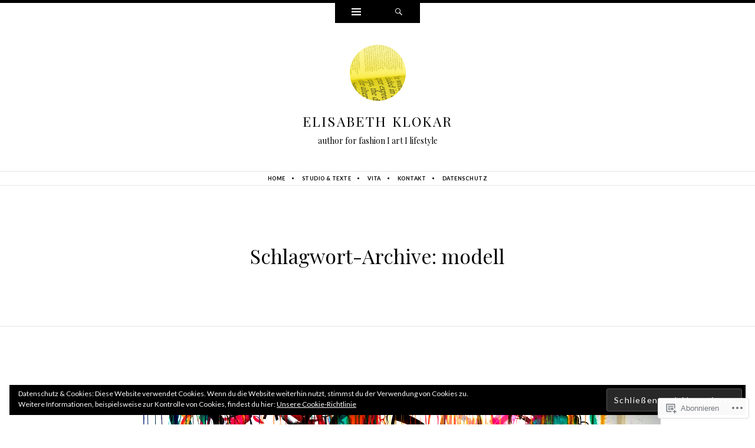

--- FILE ---
content_type: text/html; charset=UTF-8
request_url: https://elsaklar.com/tag/modell/
body_size: 23302
content:
<!DOCTYPE html>
<html lang="de-DE">
<head>
<meta charset="UTF-8" />
<meta name="viewport" content="width=device-width" />
<title>modell | elisabeth klokar</title>
<link rel="profile" href="http://gmpg.org/xfn/11" />
<link rel="pingback" href="https://elsaklar.com/xmlrpc.php" />
<!--[if lt IE 9]>
<script src="https://s0.wp.com/wp-content/themes/pub/ryu/js/html5.js?m=1364149541i" type="text/javascript"></script>
<![endif]-->

<title>modell &#8211; elisabeth klokar</title>
<script type="text/javascript">
  WebFontConfig = {"google":{"families":["Playfair+Display:r:latin,latin-ext","Lato:r,i,b,bi:latin,latin-ext"]},"api_url":"https:\/\/fonts-api.wp.com\/css"};
  (function() {
    var wf = document.createElement('script');
    wf.src = '/wp-content/plugins/custom-fonts/js/webfont.js';
    wf.type = 'text/javascript';
    wf.async = 'true';
    var s = document.getElementsByTagName('script')[0];
    s.parentNode.insertBefore(wf, s);
	})();
</script><style id="jetpack-custom-fonts-css">.wf-active .site-title{font-style:normal;font-weight:400;font-family:"Playfair Display",serif}.wf-active body{font-family:"Lato",sans-serif;font-size:70%}.wf-active body, .wf-active button, .wf-active input, .wf-active select, .wf-active textarea{font-family:"Lato",sans-serif;font-size:16.1px}.wf-active blockquote p{font-family:"Lato",sans-serif;font-size:26.6px}.wf-active blockquote cite{font-size:12.6px;font-family:"Lato",sans-serif}.wf-active button, .wf-active input, .wf-active select, .wf-active textarea{font-size:70%}.wf-active button, .wf-active html input[type="button"], .wf-active input[type="reset"], .wf-active input[type="submit"]{font-size:8.4px;font-family:"Lato",sans-serif}.wf-active input[type="email"], .wf-active input[type="password"], .wf-active input[type="search"], .wf-active input[type="text"], .wf-active textarea{font-size:10.5px}.wf-active .navigation-main{font-size:9.1px;font-family:"Lato",sans-serif}.wf-active .navigation-main li:after{font-size:7.7px}.wf-active .main-small-navigation{font-size:9.1px;font-family:"Lato",sans-serif}.wf-active .categories-links{font-size:9.8px;font-family:"Lato",sans-serif}.wf-active .entry-meta{font-size:9.1px;font-family:"Lato",sans-serif}.wf-active .page-links{font-size:10.5px;font-family:"Lato",sans-serif}.wf-active .format-video .categories-links{font-size:8.4px}.wf-active .format-video .entry-meta{font-size:7.7px}.wf-active .wp-caption-text{font-size:9.1px}.wf-active .site-content [class*="navigation"]{font-family:"Lato",sans-serif;font-size:9.1px}.wf-active .comment-meta{font-size:9.1px;font-family:"Lato",sans-serif}.wf-active #cancel-comment-reply-link{font-size:10.5px;font-family:"Lato",sans-serif}.wf-active #commentform label{font-size:11.9px;font-family:"Lato",sans-serif}.wf-active #commentform input[type=submit]{font-size:11.9px}.wf-active .site-info{font-family:"Lato",sans-serif;font-size:9.8px}.wf-active .widget-area .widget{font-size:9.1px;font-family:"Lato",sans-serif}.wf-active .widget_blog_subscription input[type="text"]{font-size:10.5px}.wf-active .comment-status{font-size:9.1px;font-family:"Lato",sans-serif}.wf-active article.error404 .widget{font-family:"Lato",sans-serif}.wf-active article.error404 .widget ul{font-size:11.9px;font-family:"Lato",sans-serif}.wf-active #infinite-handle span{font-size:8.4px;font-family:"Lato",sans-serif}.wf-active #main div.sharedaddy h3.sd-title{font-family:"Lato",sans-serif}.wf-active h1, .wf-active h2, .wf-active h3, .wf-active h4, .wf-active h5, .wf-active h6{font-family:"Playfair Display",serif;font-style:normal;font-weight:400}.wf-active h1, .wf-active h2, .wf-active h3, .wf-active h4, .wf-active h5, .wf-active h6{font-family:"Playfair Display",serif;font-weight:400;font-style:normal}.wf-active h1{font-style:normal;font-weight:400}.wf-active h2{font-style:normal;font-weight:400}.wf-active h3{font-style:normal;font-weight:400}.wf-active h4{font-style:normal;font-weight:400}.wf-active h5{font-style:normal;font-weight:400}.wf-active h6{font-style:normal;font-weight:400}.wf-active .site-description{font-style:normal;font-weight:400;font-family:"Playfair Display",serif}.wf-active .menu-toggle{font-style:normal;font-weight:400;font-family:"Playfair Display",serif}.wf-active .entry-title{font-style:normal;font-weight:400;font-family:"Playfair Display",serif}.wf-active .page-title{font-style:normal;font-weight:400;font-family:"Playfair Display",serif}.wf-active .format-aside .entry-title{font-weight:400;font-style:normal}.wf-active .format-quote .entry-title{font-weight:400;font-style:normal}.wf-active .format-video .entry-title{font-style:normal;font-weight:400}.wf-active .comments-title{font-style:normal;font-weight:400;font-family:"Playfair Display",serif}.wf-active .comments-area #respond h3{font-style:normal;font-weight:400;font-family:"Playfair Display",serif}.wf-active .widget-title{font-style:normal;font-weight:400;font-family:"Playfair Display",serif}.wf-active .widget-area .widget-grofile h4{font-style:normal;font-weight:400;font-family:"Playfair Display",serif}.wf-active article.error404 .widget-title, .wf-active article.error404 .widgettitle{font-style:normal;font-weight:400;font-family:"Playfair Display",serif}</style>
<meta name='robots' content='max-image-preview:large' />

<!-- Async WordPress.com Remote Login -->
<script id="wpcom_remote_login_js">
var wpcom_remote_login_extra_auth = '';
function wpcom_remote_login_remove_dom_node_id( element_id ) {
	var dom_node = document.getElementById( element_id );
	if ( dom_node ) { dom_node.parentNode.removeChild( dom_node ); }
}
function wpcom_remote_login_remove_dom_node_classes( class_name ) {
	var dom_nodes = document.querySelectorAll( '.' + class_name );
	for ( var i = 0; i < dom_nodes.length; i++ ) {
		dom_nodes[ i ].parentNode.removeChild( dom_nodes[ i ] );
	}
}
function wpcom_remote_login_final_cleanup() {
	wpcom_remote_login_remove_dom_node_classes( "wpcom_remote_login_msg" );
	wpcom_remote_login_remove_dom_node_id( "wpcom_remote_login_key" );
	wpcom_remote_login_remove_dom_node_id( "wpcom_remote_login_validate" );
	wpcom_remote_login_remove_dom_node_id( "wpcom_remote_login_js" );
	wpcom_remote_login_remove_dom_node_id( "wpcom_request_access_iframe" );
	wpcom_remote_login_remove_dom_node_id( "wpcom_request_access_styles" );
}

// Watch for messages back from the remote login
window.addEventListener( "message", function( e ) {
	if ( e.origin === "https://r-login.wordpress.com" ) {
		var data = {};
		try {
			data = JSON.parse( e.data );
		} catch( e ) {
			wpcom_remote_login_final_cleanup();
			return;
		}

		if ( data.msg === 'LOGIN' ) {
			// Clean up the login check iframe
			wpcom_remote_login_remove_dom_node_id( "wpcom_remote_login_key" );

			var id_regex = new RegExp( /^[0-9]+$/ );
			var token_regex = new RegExp( /^.*|.*|.*$/ );
			if (
				token_regex.test( data.token )
				&& id_regex.test( data.wpcomid )
			) {
				// We have everything we need to ask for a login
				var script = document.createElement( "script" );
				script.setAttribute( "id", "wpcom_remote_login_validate" );
				script.src = '/remote-login.php?wpcom_remote_login=validate'
					+ '&wpcomid=' + data.wpcomid
					+ '&token=' + encodeURIComponent( data.token )
					+ '&host=' + window.location.protocol
					+ '//' + window.location.hostname
					+ '&postid=1320'
					+ '&is_singular=';
				document.body.appendChild( script );
			}

			return;
		}

		// Safari ITP, not logged in, so redirect
		if ( data.msg === 'LOGIN-REDIRECT' ) {
			window.location = 'https://wordpress.com/log-in?redirect_to=' + window.location.href;
			return;
		}

		// Safari ITP, storage access failed, remove the request
		if ( data.msg === 'LOGIN-REMOVE' ) {
			var css_zap = 'html { -webkit-transition: margin-top 1s; transition: margin-top 1s; } /* 9001 */ html { margin-top: 0 !important; } * html body { margin-top: 0 !important; } @media screen and ( max-width: 782px ) { html { margin-top: 0 !important; } * html body { margin-top: 0 !important; } }';
			var style_zap = document.createElement( 'style' );
			style_zap.type = 'text/css';
			style_zap.appendChild( document.createTextNode( css_zap ) );
			document.body.appendChild( style_zap );

			var e = document.getElementById( 'wpcom_request_access_iframe' );
			e.parentNode.removeChild( e );

			document.cookie = 'wordpress_com_login_access=denied; path=/; max-age=31536000';

			return;
		}

		// Safari ITP
		if ( data.msg === 'REQUEST_ACCESS' ) {
			console.log( 'request access: safari' );

			// Check ITP iframe enable/disable knob
			if ( wpcom_remote_login_extra_auth !== 'safari_itp_iframe' ) {
				return;
			}

			// If we are in a "private window" there is no ITP.
			var private_window = false;
			try {
				var opendb = window.openDatabase( null, null, null, null );
			} catch( e ) {
				private_window = true;
			}

			if ( private_window ) {
				console.log( 'private window' );
				return;
			}

			var iframe = document.createElement( 'iframe' );
			iframe.id = 'wpcom_request_access_iframe';
			iframe.setAttribute( 'scrolling', 'no' );
			iframe.setAttribute( 'sandbox', 'allow-storage-access-by-user-activation allow-scripts allow-same-origin allow-top-navigation-by-user-activation' );
			iframe.src = 'https://r-login.wordpress.com/remote-login.php?wpcom_remote_login=request_access&origin=' + encodeURIComponent( data.origin ) + '&wpcomid=' + encodeURIComponent( data.wpcomid );

			var css = 'html { -webkit-transition: margin-top 1s; transition: margin-top 1s; } /* 9001 */ html { margin-top: 46px !important; } * html body { margin-top: 46px !important; } @media screen and ( max-width: 660px ) { html { margin-top: 71px !important; } * html body { margin-top: 71px !important; } #wpcom_request_access_iframe { display: block; height: 71px !important; } } #wpcom_request_access_iframe { border: 0px; height: 46px; position: fixed; top: 0; left: 0; width: 100%; min-width: 100%; z-index: 99999; background: #23282d; } ';

			var style = document.createElement( 'style' );
			style.type = 'text/css';
			style.id = 'wpcom_request_access_styles';
			style.appendChild( document.createTextNode( css ) );
			document.body.appendChild( style );

			document.body.appendChild( iframe );
		}

		if ( data.msg === 'DONE' ) {
			wpcom_remote_login_final_cleanup();
		}
	}
}, false );

// Inject the remote login iframe after the page has had a chance to load
// more critical resources
window.addEventListener( "DOMContentLoaded", function( e ) {
	var iframe = document.createElement( "iframe" );
	iframe.style.display = "none";
	iframe.setAttribute( "scrolling", "no" );
	iframe.setAttribute( "id", "wpcom_remote_login_key" );
	iframe.src = "https://r-login.wordpress.com/remote-login.php"
		+ "?wpcom_remote_login=key"
		+ "&origin=aHR0cHM6Ly9lbHNha2xhci5jb20%3D"
		+ "&wpcomid=107466652"
		+ "&time=" + Math.floor( Date.now() / 1000 );
	document.body.appendChild( iframe );
}, false );
</script>
<link rel='dns-prefetch' href='//s0.wp.com' />
<link rel="alternate" type="application/rss+xml" title="elisabeth klokar &raquo; Feed" href="https://elsaklar.com/feed/" />
<link rel="alternate" type="application/rss+xml" title="elisabeth klokar &raquo; Kommentar-Feed" href="https://elsaklar.com/comments/feed/" />
<link rel="alternate" type="application/rss+xml" title="elisabeth klokar &raquo; modell Schlagwort-Feed" href="https://elsaklar.com/tag/modell/feed/" />
	<script type="text/javascript">
		/* <![CDATA[ */
		function addLoadEvent(func) {
			var oldonload = window.onload;
			if (typeof window.onload != 'function') {
				window.onload = func;
			} else {
				window.onload = function () {
					oldonload();
					func();
				}
			}
		}
		/* ]]> */
	</script>
	<style id='wp-emoji-styles-inline-css'>

	img.wp-smiley, img.emoji {
		display: inline !important;
		border: none !important;
		box-shadow: none !important;
		height: 1em !important;
		width: 1em !important;
		margin: 0 0.07em !important;
		vertical-align: -0.1em !important;
		background: none !important;
		padding: 0 !important;
	}
/*# sourceURL=wp-emoji-styles-inline-css */
</style>
<link crossorigin='anonymous' rel='stylesheet' id='all-css-2-1' href='/wp-content/plugins/gutenberg-core/v22.2.0/build/styles/block-library/style.css?m=1764855221i&cssminify=yes' type='text/css' media='all' />
<style id='wp-block-library-inline-css'>
.has-text-align-justify {
	text-align:justify;
}
.has-text-align-justify{text-align:justify;}

/*# sourceURL=wp-block-library-inline-css */
</style><style id='global-styles-inline-css'>
:root{--wp--preset--aspect-ratio--square: 1;--wp--preset--aspect-ratio--4-3: 4/3;--wp--preset--aspect-ratio--3-4: 3/4;--wp--preset--aspect-ratio--3-2: 3/2;--wp--preset--aspect-ratio--2-3: 2/3;--wp--preset--aspect-ratio--16-9: 16/9;--wp--preset--aspect-ratio--9-16: 9/16;--wp--preset--color--black: #000000;--wp--preset--color--cyan-bluish-gray: #abb8c3;--wp--preset--color--white: #ffffff;--wp--preset--color--pale-pink: #f78da7;--wp--preset--color--vivid-red: #cf2e2e;--wp--preset--color--luminous-vivid-orange: #ff6900;--wp--preset--color--luminous-vivid-amber: #fcb900;--wp--preset--color--light-green-cyan: #7bdcb5;--wp--preset--color--vivid-green-cyan: #00d084;--wp--preset--color--pale-cyan-blue: #8ed1fc;--wp--preset--color--vivid-cyan-blue: #0693e3;--wp--preset--color--vivid-purple: #9b51e0;--wp--preset--gradient--vivid-cyan-blue-to-vivid-purple: linear-gradient(135deg,rgb(6,147,227) 0%,rgb(155,81,224) 100%);--wp--preset--gradient--light-green-cyan-to-vivid-green-cyan: linear-gradient(135deg,rgb(122,220,180) 0%,rgb(0,208,130) 100%);--wp--preset--gradient--luminous-vivid-amber-to-luminous-vivid-orange: linear-gradient(135deg,rgb(252,185,0) 0%,rgb(255,105,0) 100%);--wp--preset--gradient--luminous-vivid-orange-to-vivid-red: linear-gradient(135deg,rgb(255,105,0) 0%,rgb(207,46,46) 100%);--wp--preset--gradient--very-light-gray-to-cyan-bluish-gray: linear-gradient(135deg,rgb(238,238,238) 0%,rgb(169,184,195) 100%);--wp--preset--gradient--cool-to-warm-spectrum: linear-gradient(135deg,rgb(74,234,220) 0%,rgb(151,120,209) 20%,rgb(207,42,186) 40%,rgb(238,44,130) 60%,rgb(251,105,98) 80%,rgb(254,248,76) 100%);--wp--preset--gradient--blush-light-purple: linear-gradient(135deg,rgb(255,206,236) 0%,rgb(152,150,240) 100%);--wp--preset--gradient--blush-bordeaux: linear-gradient(135deg,rgb(254,205,165) 0%,rgb(254,45,45) 50%,rgb(107,0,62) 100%);--wp--preset--gradient--luminous-dusk: linear-gradient(135deg,rgb(255,203,112) 0%,rgb(199,81,192) 50%,rgb(65,88,208) 100%);--wp--preset--gradient--pale-ocean: linear-gradient(135deg,rgb(255,245,203) 0%,rgb(182,227,212) 50%,rgb(51,167,181) 100%);--wp--preset--gradient--electric-grass: linear-gradient(135deg,rgb(202,248,128) 0%,rgb(113,206,126) 100%);--wp--preset--gradient--midnight: linear-gradient(135deg,rgb(2,3,129) 0%,rgb(40,116,252) 100%);--wp--preset--font-size--small: 13px;--wp--preset--font-size--medium: 20px;--wp--preset--font-size--large: 36px;--wp--preset--font-size--x-large: 42px;--wp--preset--font-family--albert-sans: 'Albert Sans', sans-serif;--wp--preset--font-family--alegreya: Alegreya, serif;--wp--preset--font-family--arvo: Arvo, serif;--wp--preset--font-family--bodoni-moda: 'Bodoni Moda', serif;--wp--preset--font-family--bricolage-grotesque: 'Bricolage Grotesque', sans-serif;--wp--preset--font-family--cabin: Cabin, sans-serif;--wp--preset--font-family--chivo: Chivo, sans-serif;--wp--preset--font-family--commissioner: Commissioner, sans-serif;--wp--preset--font-family--cormorant: Cormorant, serif;--wp--preset--font-family--courier-prime: 'Courier Prime', monospace;--wp--preset--font-family--crimson-pro: 'Crimson Pro', serif;--wp--preset--font-family--dm-mono: 'DM Mono', monospace;--wp--preset--font-family--dm-sans: 'DM Sans', sans-serif;--wp--preset--font-family--dm-serif-display: 'DM Serif Display', serif;--wp--preset--font-family--domine: Domine, serif;--wp--preset--font-family--eb-garamond: 'EB Garamond', serif;--wp--preset--font-family--epilogue: Epilogue, sans-serif;--wp--preset--font-family--fahkwang: Fahkwang, sans-serif;--wp--preset--font-family--figtree: Figtree, sans-serif;--wp--preset--font-family--fira-sans: 'Fira Sans', sans-serif;--wp--preset--font-family--fjalla-one: 'Fjalla One', sans-serif;--wp--preset--font-family--fraunces: Fraunces, serif;--wp--preset--font-family--gabarito: Gabarito, system-ui;--wp--preset--font-family--ibm-plex-mono: 'IBM Plex Mono', monospace;--wp--preset--font-family--ibm-plex-sans: 'IBM Plex Sans', sans-serif;--wp--preset--font-family--ibarra-real-nova: 'Ibarra Real Nova', serif;--wp--preset--font-family--instrument-serif: 'Instrument Serif', serif;--wp--preset--font-family--inter: Inter, sans-serif;--wp--preset--font-family--josefin-sans: 'Josefin Sans', sans-serif;--wp--preset--font-family--jost: Jost, sans-serif;--wp--preset--font-family--libre-baskerville: 'Libre Baskerville', serif;--wp--preset--font-family--libre-franklin: 'Libre Franklin', sans-serif;--wp--preset--font-family--literata: Literata, serif;--wp--preset--font-family--lora: Lora, serif;--wp--preset--font-family--merriweather: Merriweather, serif;--wp--preset--font-family--montserrat: Montserrat, sans-serif;--wp--preset--font-family--newsreader: Newsreader, serif;--wp--preset--font-family--noto-sans-mono: 'Noto Sans Mono', sans-serif;--wp--preset--font-family--nunito: Nunito, sans-serif;--wp--preset--font-family--open-sans: 'Open Sans', sans-serif;--wp--preset--font-family--overpass: Overpass, sans-serif;--wp--preset--font-family--pt-serif: 'PT Serif', serif;--wp--preset--font-family--petrona: Petrona, serif;--wp--preset--font-family--piazzolla: Piazzolla, serif;--wp--preset--font-family--playfair-display: 'Playfair Display', serif;--wp--preset--font-family--plus-jakarta-sans: 'Plus Jakarta Sans', sans-serif;--wp--preset--font-family--poppins: Poppins, sans-serif;--wp--preset--font-family--raleway: Raleway, sans-serif;--wp--preset--font-family--roboto: Roboto, sans-serif;--wp--preset--font-family--roboto-slab: 'Roboto Slab', serif;--wp--preset--font-family--rubik: Rubik, sans-serif;--wp--preset--font-family--rufina: Rufina, serif;--wp--preset--font-family--sora: Sora, sans-serif;--wp--preset--font-family--source-sans-3: 'Source Sans 3', sans-serif;--wp--preset--font-family--source-serif-4: 'Source Serif 4', serif;--wp--preset--font-family--space-mono: 'Space Mono', monospace;--wp--preset--font-family--syne: Syne, sans-serif;--wp--preset--font-family--texturina: Texturina, serif;--wp--preset--font-family--urbanist: Urbanist, sans-serif;--wp--preset--font-family--work-sans: 'Work Sans', sans-serif;--wp--preset--spacing--20: 0.44rem;--wp--preset--spacing--30: 0.67rem;--wp--preset--spacing--40: 1rem;--wp--preset--spacing--50: 1.5rem;--wp--preset--spacing--60: 2.25rem;--wp--preset--spacing--70: 3.38rem;--wp--preset--spacing--80: 5.06rem;--wp--preset--shadow--natural: 6px 6px 9px rgba(0, 0, 0, 0.2);--wp--preset--shadow--deep: 12px 12px 50px rgba(0, 0, 0, 0.4);--wp--preset--shadow--sharp: 6px 6px 0px rgba(0, 0, 0, 0.2);--wp--preset--shadow--outlined: 6px 6px 0px -3px rgb(255, 255, 255), 6px 6px rgb(0, 0, 0);--wp--preset--shadow--crisp: 6px 6px 0px rgb(0, 0, 0);}:where(.is-layout-flex){gap: 0.5em;}:where(.is-layout-grid){gap: 0.5em;}body .is-layout-flex{display: flex;}.is-layout-flex{flex-wrap: wrap;align-items: center;}.is-layout-flex > :is(*, div){margin: 0;}body .is-layout-grid{display: grid;}.is-layout-grid > :is(*, div){margin: 0;}:where(.wp-block-columns.is-layout-flex){gap: 2em;}:where(.wp-block-columns.is-layout-grid){gap: 2em;}:where(.wp-block-post-template.is-layout-flex){gap: 1.25em;}:where(.wp-block-post-template.is-layout-grid){gap: 1.25em;}.has-black-color{color: var(--wp--preset--color--black) !important;}.has-cyan-bluish-gray-color{color: var(--wp--preset--color--cyan-bluish-gray) !important;}.has-white-color{color: var(--wp--preset--color--white) !important;}.has-pale-pink-color{color: var(--wp--preset--color--pale-pink) !important;}.has-vivid-red-color{color: var(--wp--preset--color--vivid-red) !important;}.has-luminous-vivid-orange-color{color: var(--wp--preset--color--luminous-vivid-orange) !important;}.has-luminous-vivid-amber-color{color: var(--wp--preset--color--luminous-vivid-amber) !important;}.has-light-green-cyan-color{color: var(--wp--preset--color--light-green-cyan) !important;}.has-vivid-green-cyan-color{color: var(--wp--preset--color--vivid-green-cyan) !important;}.has-pale-cyan-blue-color{color: var(--wp--preset--color--pale-cyan-blue) !important;}.has-vivid-cyan-blue-color{color: var(--wp--preset--color--vivid-cyan-blue) !important;}.has-vivid-purple-color{color: var(--wp--preset--color--vivid-purple) !important;}.has-black-background-color{background-color: var(--wp--preset--color--black) !important;}.has-cyan-bluish-gray-background-color{background-color: var(--wp--preset--color--cyan-bluish-gray) !important;}.has-white-background-color{background-color: var(--wp--preset--color--white) !important;}.has-pale-pink-background-color{background-color: var(--wp--preset--color--pale-pink) !important;}.has-vivid-red-background-color{background-color: var(--wp--preset--color--vivid-red) !important;}.has-luminous-vivid-orange-background-color{background-color: var(--wp--preset--color--luminous-vivid-orange) !important;}.has-luminous-vivid-amber-background-color{background-color: var(--wp--preset--color--luminous-vivid-amber) !important;}.has-light-green-cyan-background-color{background-color: var(--wp--preset--color--light-green-cyan) !important;}.has-vivid-green-cyan-background-color{background-color: var(--wp--preset--color--vivid-green-cyan) !important;}.has-pale-cyan-blue-background-color{background-color: var(--wp--preset--color--pale-cyan-blue) !important;}.has-vivid-cyan-blue-background-color{background-color: var(--wp--preset--color--vivid-cyan-blue) !important;}.has-vivid-purple-background-color{background-color: var(--wp--preset--color--vivid-purple) !important;}.has-black-border-color{border-color: var(--wp--preset--color--black) !important;}.has-cyan-bluish-gray-border-color{border-color: var(--wp--preset--color--cyan-bluish-gray) !important;}.has-white-border-color{border-color: var(--wp--preset--color--white) !important;}.has-pale-pink-border-color{border-color: var(--wp--preset--color--pale-pink) !important;}.has-vivid-red-border-color{border-color: var(--wp--preset--color--vivid-red) !important;}.has-luminous-vivid-orange-border-color{border-color: var(--wp--preset--color--luminous-vivid-orange) !important;}.has-luminous-vivid-amber-border-color{border-color: var(--wp--preset--color--luminous-vivid-amber) !important;}.has-light-green-cyan-border-color{border-color: var(--wp--preset--color--light-green-cyan) !important;}.has-vivid-green-cyan-border-color{border-color: var(--wp--preset--color--vivid-green-cyan) !important;}.has-pale-cyan-blue-border-color{border-color: var(--wp--preset--color--pale-cyan-blue) !important;}.has-vivid-cyan-blue-border-color{border-color: var(--wp--preset--color--vivid-cyan-blue) !important;}.has-vivid-purple-border-color{border-color: var(--wp--preset--color--vivid-purple) !important;}.has-vivid-cyan-blue-to-vivid-purple-gradient-background{background: var(--wp--preset--gradient--vivid-cyan-blue-to-vivid-purple) !important;}.has-light-green-cyan-to-vivid-green-cyan-gradient-background{background: var(--wp--preset--gradient--light-green-cyan-to-vivid-green-cyan) !important;}.has-luminous-vivid-amber-to-luminous-vivid-orange-gradient-background{background: var(--wp--preset--gradient--luminous-vivid-amber-to-luminous-vivid-orange) !important;}.has-luminous-vivid-orange-to-vivid-red-gradient-background{background: var(--wp--preset--gradient--luminous-vivid-orange-to-vivid-red) !important;}.has-very-light-gray-to-cyan-bluish-gray-gradient-background{background: var(--wp--preset--gradient--very-light-gray-to-cyan-bluish-gray) !important;}.has-cool-to-warm-spectrum-gradient-background{background: var(--wp--preset--gradient--cool-to-warm-spectrum) !important;}.has-blush-light-purple-gradient-background{background: var(--wp--preset--gradient--blush-light-purple) !important;}.has-blush-bordeaux-gradient-background{background: var(--wp--preset--gradient--blush-bordeaux) !important;}.has-luminous-dusk-gradient-background{background: var(--wp--preset--gradient--luminous-dusk) !important;}.has-pale-ocean-gradient-background{background: var(--wp--preset--gradient--pale-ocean) !important;}.has-electric-grass-gradient-background{background: var(--wp--preset--gradient--electric-grass) !important;}.has-midnight-gradient-background{background: var(--wp--preset--gradient--midnight) !important;}.has-small-font-size{font-size: var(--wp--preset--font-size--small) !important;}.has-medium-font-size{font-size: var(--wp--preset--font-size--medium) !important;}.has-large-font-size{font-size: var(--wp--preset--font-size--large) !important;}.has-x-large-font-size{font-size: var(--wp--preset--font-size--x-large) !important;}.has-albert-sans-font-family{font-family: var(--wp--preset--font-family--albert-sans) !important;}.has-alegreya-font-family{font-family: var(--wp--preset--font-family--alegreya) !important;}.has-arvo-font-family{font-family: var(--wp--preset--font-family--arvo) !important;}.has-bodoni-moda-font-family{font-family: var(--wp--preset--font-family--bodoni-moda) !important;}.has-bricolage-grotesque-font-family{font-family: var(--wp--preset--font-family--bricolage-grotesque) !important;}.has-cabin-font-family{font-family: var(--wp--preset--font-family--cabin) !important;}.has-chivo-font-family{font-family: var(--wp--preset--font-family--chivo) !important;}.has-commissioner-font-family{font-family: var(--wp--preset--font-family--commissioner) !important;}.has-cormorant-font-family{font-family: var(--wp--preset--font-family--cormorant) !important;}.has-courier-prime-font-family{font-family: var(--wp--preset--font-family--courier-prime) !important;}.has-crimson-pro-font-family{font-family: var(--wp--preset--font-family--crimson-pro) !important;}.has-dm-mono-font-family{font-family: var(--wp--preset--font-family--dm-mono) !important;}.has-dm-sans-font-family{font-family: var(--wp--preset--font-family--dm-sans) !important;}.has-dm-serif-display-font-family{font-family: var(--wp--preset--font-family--dm-serif-display) !important;}.has-domine-font-family{font-family: var(--wp--preset--font-family--domine) !important;}.has-eb-garamond-font-family{font-family: var(--wp--preset--font-family--eb-garamond) !important;}.has-epilogue-font-family{font-family: var(--wp--preset--font-family--epilogue) !important;}.has-fahkwang-font-family{font-family: var(--wp--preset--font-family--fahkwang) !important;}.has-figtree-font-family{font-family: var(--wp--preset--font-family--figtree) !important;}.has-fira-sans-font-family{font-family: var(--wp--preset--font-family--fira-sans) !important;}.has-fjalla-one-font-family{font-family: var(--wp--preset--font-family--fjalla-one) !important;}.has-fraunces-font-family{font-family: var(--wp--preset--font-family--fraunces) !important;}.has-gabarito-font-family{font-family: var(--wp--preset--font-family--gabarito) !important;}.has-ibm-plex-mono-font-family{font-family: var(--wp--preset--font-family--ibm-plex-mono) !important;}.has-ibm-plex-sans-font-family{font-family: var(--wp--preset--font-family--ibm-plex-sans) !important;}.has-ibarra-real-nova-font-family{font-family: var(--wp--preset--font-family--ibarra-real-nova) !important;}.has-instrument-serif-font-family{font-family: var(--wp--preset--font-family--instrument-serif) !important;}.has-inter-font-family{font-family: var(--wp--preset--font-family--inter) !important;}.has-josefin-sans-font-family{font-family: var(--wp--preset--font-family--josefin-sans) !important;}.has-jost-font-family{font-family: var(--wp--preset--font-family--jost) !important;}.has-libre-baskerville-font-family{font-family: var(--wp--preset--font-family--libre-baskerville) !important;}.has-libre-franklin-font-family{font-family: var(--wp--preset--font-family--libre-franklin) !important;}.has-literata-font-family{font-family: var(--wp--preset--font-family--literata) !important;}.has-lora-font-family{font-family: var(--wp--preset--font-family--lora) !important;}.has-merriweather-font-family{font-family: var(--wp--preset--font-family--merriweather) !important;}.has-montserrat-font-family{font-family: var(--wp--preset--font-family--montserrat) !important;}.has-newsreader-font-family{font-family: var(--wp--preset--font-family--newsreader) !important;}.has-noto-sans-mono-font-family{font-family: var(--wp--preset--font-family--noto-sans-mono) !important;}.has-nunito-font-family{font-family: var(--wp--preset--font-family--nunito) !important;}.has-open-sans-font-family{font-family: var(--wp--preset--font-family--open-sans) !important;}.has-overpass-font-family{font-family: var(--wp--preset--font-family--overpass) !important;}.has-pt-serif-font-family{font-family: var(--wp--preset--font-family--pt-serif) !important;}.has-petrona-font-family{font-family: var(--wp--preset--font-family--petrona) !important;}.has-piazzolla-font-family{font-family: var(--wp--preset--font-family--piazzolla) !important;}.has-playfair-display-font-family{font-family: var(--wp--preset--font-family--playfair-display) !important;}.has-plus-jakarta-sans-font-family{font-family: var(--wp--preset--font-family--plus-jakarta-sans) !important;}.has-poppins-font-family{font-family: var(--wp--preset--font-family--poppins) !important;}.has-raleway-font-family{font-family: var(--wp--preset--font-family--raleway) !important;}.has-roboto-font-family{font-family: var(--wp--preset--font-family--roboto) !important;}.has-roboto-slab-font-family{font-family: var(--wp--preset--font-family--roboto-slab) !important;}.has-rubik-font-family{font-family: var(--wp--preset--font-family--rubik) !important;}.has-rufina-font-family{font-family: var(--wp--preset--font-family--rufina) !important;}.has-sora-font-family{font-family: var(--wp--preset--font-family--sora) !important;}.has-source-sans-3-font-family{font-family: var(--wp--preset--font-family--source-sans-3) !important;}.has-source-serif-4-font-family{font-family: var(--wp--preset--font-family--source-serif-4) !important;}.has-space-mono-font-family{font-family: var(--wp--preset--font-family--space-mono) !important;}.has-syne-font-family{font-family: var(--wp--preset--font-family--syne) !important;}.has-texturina-font-family{font-family: var(--wp--preset--font-family--texturina) !important;}.has-urbanist-font-family{font-family: var(--wp--preset--font-family--urbanist) !important;}.has-work-sans-font-family{font-family: var(--wp--preset--font-family--work-sans) !important;}
/*# sourceURL=global-styles-inline-css */
</style>

<style id='classic-theme-styles-inline-css'>
/*! This file is auto-generated */
.wp-block-button__link{color:#fff;background-color:#32373c;border-radius:9999px;box-shadow:none;text-decoration:none;padding:calc(.667em + 2px) calc(1.333em + 2px);font-size:1.125em}.wp-block-file__button{background:#32373c;color:#fff;text-decoration:none}
/*# sourceURL=/wp-includes/css/classic-themes.min.css */
</style>
<link crossorigin='anonymous' rel='stylesheet' id='all-css-4-1' href='/_static/??-eJyFkNtOAzEMRH8Ir7WrFvqC+BSUzZrgNjfFTkv/HpdbK4GWl8gT+cwkg6cKvmSlrFhjD5wFfZlj8QfBaRh3wwjCqUaCRsdhgwuL/myA6DnS4EXu8MYodbh6NbL7VJ1eNhIt7ChSsrU17MRLIDVcvmdQeltHqsXAPNdGImBn4p5AXy1L1rg9aXX+8KUxlZLxmbPHQJkaGyF/j79MP7Ow9hnbueO/3TSyFoON4eOfV7kGBSpg3Ttle+etgJfouF3Qp/Q4Ptxvd+O0nTb7d4hztDo=&cssminify=yes' type='text/css' media='all' />
<link crossorigin='anonymous' rel='stylesheet' id='print-css-5-1' href='/wp-content/mu-plugins/global-print/global-print.css?m=1465851035i&cssminify=yes' type='text/css' media='print' />
<style id='jetpack-global-styles-frontend-style-inline-css'>
:root { --font-headings: unset; --font-base: unset; --font-headings-default: -apple-system,BlinkMacSystemFont,"Segoe UI",Roboto,Oxygen-Sans,Ubuntu,Cantarell,"Helvetica Neue",sans-serif; --font-base-default: -apple-system,BlinkMacSystemFont,"Segoe UI",Roboto,Oxygen-Sans,Ubuntu,Cantarell,"Helvetica Neue",sans-serif;}
/*# sourceURL=jetpack-global-styles-frontend-style-inline-css */
</style>
<link crossorigin='anonymous' rel='stylesheet' id='all-css-8-1' href='/wp-content/themes/h4/global.css?m=1420737423i&cssminify=yes' type='text/css' media='all' />
<script type="text/javascript" id="wpcom-actionbar-placeholder-js-extra">
/* <![CDATA[ */
var actionbardata = {"siteID":"107466652","postID":"0","siteURL":"https://elsaklar.com","xhrURL":"https://elsaklar.com/wp-admin/admin-ajax.php","nonce":"29531bf60a","isLoggedIn":"","statusMessage":"","subsEmailDefault":"instantly","proxyScriptUrl":"https://s0.wp.com/wp-content/js/wpcom-proxy-request.js?m=1513050504i&amp;ver=20211021","i18n":{"followedText":"Neue Beitr\u00e4ge von dieser Website erscheinen nun in deinem \u003Ca href=\"https://wordpress.com/reader\"\u003EReader\u003C/a\u003E","foldBar":"Diese Leiste einklappen","unfoldBar":"Diese Leiste aufklappen","shortLinkCopied":"Kurzlink in Zwischenablage kopiert"}};
//# sourceURL=wpcom-actionbar-placeholder-js-extra
/* ]]> */
</script>
<script type="text/javascript" id="jetpack-mu-wpcom-settings-js-before">
/* <![CDATA[ */
var JETPACK_MU_WPCOM_SETTINGS = {"assetsUrl":"https://s0.wp.com/wp-content/mu-plugins/jetpack-mu-wpcom-plugin/moon/jetpack_vendor/automattic/jetpack-mu-wpcom/src/build/"};
//# sourceURL=jetpack-mu-wpcom-settings-js-before
/* ]]> */
</script>
<script crossorigin='anonymous' type='text/javascript'  src='/_static/??-eJzTLy/QTc7PK0nNK9HPKtYvyinRLSjKr6jUyyrW0QfKZeYl55SmpBaDJLMKS1OLKqGUXm5mHkFFurmZ6UWJJalQxfa5tobmRgamxgZmFpZZACbyLJI='></script>
<script type="text/javascript" id="rlt-proxy-js-after">
/* <![CDATA[ */
	rltInitialize( {"token":null,"iframeOrigins":["https:\/\/widgets.wp.com"]} );
//# sourceURL=rlt-proxy-js-after
/* ]]> */
</script>
<link rel="EditURI" type="application/rsd+xml" title="RSD" href="https://elsaklar.wordpress.com/xmlrpc.php?rsd" />
<meta name="generator" content="WordPress.com" />

<!-- Jetpack Open Graph Tags -->
<meta property="og:type" content="website" />
<meta property="og:title" content="modell &#8211; elisabeth klokar" />
<meta property="og:url" content="https://elsaklar.com/tag/modell/" />
<meta property="og:site_name" content="elisabeth klokar" />
<meta property="og:image" content="https://s0.wp.com/i/blank.jpg?m=1383295312i" />
<meta property="og:image:width" content="200" />
<meta property="og:image:height" content="200" />
<meta property="og:image:alt" content="" />
<meta property="og:locale" content="de_DE" />

<!-- End Jetpack Open Graph Tags -->
<link rel="shortcut icon" type="image/x-icon" href="https://s0.wp.com/i/favicon.ico?m=1713425267i" sizes="16x16 24x24 32x32 48x48" />
<link rel="icon" type="image/x-icon" href="https://s0.wp.com/i/favicon.ico?m=1713425267i" sizes="16x16 24x24 32x32 48x48" />
<link rel="apple-touch-icon" href="https://s0.wp.com/i/webclip.png?m=1713868326i" />
<link rel="search" type="application/opensearchdescription+xml" href="https://elsaklar.com/osd.xml" title="elisabeth klokar" />
<link rel="search" type="application/opensearchdescription+xml" href="https://s1.wp.com/opensearch.xml" title="WordPress.com" />
		<style type="text/css">
			.recentcomments a {
				display: inline !important;
				padding: 0 !important;
				margin: 0 !important;
			}

			table.recentcommentsavatartop img.avatar, table.recentcommentsavatarend img.avatar {
				border: 0px;
				margin: 0;
			}

			table.recentcommentsavatartop a, table.recentcommentsavatarend a {
				border: 0px !important;
				background-color: transparent !important;
			}

			td.recentcommentsavatarend, td.recentcommentsavatartop {
				padding: 0px 0px 1px 0px;
				margin: 0px;
			}

			td.recentcommentstextend {
				border: none !important;
				padding: 0px 0px 2px 10px;
			}

			.rtl td.recentcommentstextend {
				padding: 0px 10px 2px 0px;
			}

			td.recentcommentstexttop {
				border: none;
				padding: 0px 0px 0px 10px;
			}

			.rtl td.recentcommentstexttop {
				padding: 0px 10px 0px 0px;
			}
		</style>
		<meta name="description" content="Beiträge über modell von editor" />
<link crossorigin='anonymous' rel='stylesheet' id='all-css-0-3' href='/_static/??-eJydzksKwkAMBuALOYZqpW7Eo8h0JpS0mQdNhqG3twUfG3HRTeBPwpdAzcalqBgVQjGZy0BRoJIfUAWwrNM0ERq2FRRDZqsoILowHp3IAX4DI2q2bnplCCltxRfGLy7JkWUT0JM1tCI73QdFBz0nN61ApYzz3s+cnVMR5M/Su7EXVGL0ZrDMOC//0nbgHm5Ndzmfrm3XtOMTtWqa7w==&cssminify=yes' type='text/css' media='all' />
</head>

<body class="archive tag tag-modell tag-133456 wp-theme-pubryu customizer-styles-applied widgets-hidden jetpack-reblog-enabled">


<div id="page" class="hfeed site">
		<div id="widgets-wrapper" class="toppanel hide">
		<div id="secondary" role="complementary" class="wrap clear two">
		<div id="top-sidebar-one" class="widget-area" role="complementary">
		<aside id="pages-3" class="widget widget_pages"><h1 class="widget-title">Informationen</h1>
			<ul>
				<li class="page_item page-item-1121"><a href="https://elsaklar.com/studio-klartext/">STUDIO &amp; TEXTE</a></li>
<li class="page_item page-item-91 page_item_has_children"><a href="https://elsaklar.com/biografie/">VITA</a>
<ul class='children'>
	<li class="page_item page-item-104 page_item_has_children"><a href="https://elsaklar.com/biografie/kontakt/">KONTAKT</a>
	<ul class='children'>
		<li class="page_item page-item-1136 page_item_has_children"><a href="https://elsaklar.com/biografie/kontakt/impressum/">Impressum</a>
		<ul class='children'>
			<li class="page_item page-item-1750"><a href="https://elsaklar.com/biografie/kontakt/impressum/datenschutz/">Datenschutz</a></li>
		</ul>
</li>
	</ul>
</li>
</ul>
</li>
			</ul>

			</aside>
		<aside id="recent-posts-2" class="widget widget_recent_entries">
		<h1 class="widget-title">Aktuelle Beiträge</h1>
		<ul>
											<li>
					<a href="https://elsaklar.com/2025/12/01/skulptur-im-kleid/">Skulptur im Kleid</a>
									</li>
											<li>
					<a href="https://elsaklar.com/2024/12/21/eine-runde-sache/">Eine runde Sache</a>
									</li>
											<li>
					<a href="https://elsaklar.com/2023/03/05/garten-schon/">Garten schön</a>
									</li>
											<li>
					<a href="https://elsaklar.com/2021/11/29/ein-familien-haus/">Ein Familien-Haus</a>
									</li>
											<li>
					<a href="https://elsaklar.com/2020/11/20/wabi-sabi/">Wabi Sabi &#8211; unvollkommener Purismus</a>
									</li>
					</ul>

		</aside>	</div><!-- #first .widget-area -->
	
		<div id="top-sidebar-two" class="widget-area" role="complementary">
		<aside id="categories-2" class="widget widget_categories"><h1 class="widget-title">Themen</h1>
			<ul>
					<li class="cat-item cat-item-24337"><a href="https://elsaklar.com/category/overview/">&#8211; overview &#8211;</a>
</li>
	<li class="cat-item cat-item-177"><a href="https://elsaklar.com/category/art/">art</a>
</li>
	<li class="cat-item cat-item-148"><a href="https://elsaklar.com/category/design/">design</a>
</li>
	<li class="cat-item cat-item-3737"><a href="https://elsaklar.com/category/fashion/">fashion</a>
</li>
	<li class="cat-item cat-item-278"><a href="https://elsaklar.com/category/lifestyle/">lifestyle</a>
</li>
	<li class="cat-item cat-item-6877"><a href="https://elsaklar.com/category/sustainability/">sustainability</a>
</li>
			</ul>

			</aside><aside id="wpcom_social_media_icons_widget-8" class="widget widget_wpcom_social_media_icons_widget"><h1 class="widget-title">Social Media</h1><ul><li><a href="https://www.instagram.com/elsaklar/" class="genericon genericon-instagram" target="_blank"><span class="screen-reader-text">Profil von elsaklar auf Instagram anzeigen</span></a></li><li><a href="https://www.pinterest.com/elsaklar/" class="genericon genericon-pinterest" target="_blank"><span class="screen-reader-text">Profil von elsaklar auf Pinterest anzeigen</span></a></li></ul></aside><aside id="text-7" class="widget widget_text">			<div class="textwidget"><p>© 2020 all rights reserved</p>
</div>
		</aside>	</div><!-- #second .widget-area -->
	
	
	</div><!-- #secondary -->	</div>
	
	
	<div id="search-wrapper" class="toppanel hide">
		
<form method="get" id="searchform" class="searchform" action="https://elsaklar.com/" role="search">
	<label for="s" class="screen-reader-text">Suche</label>
	<input type="search" class="field" name="s" value="" id="s" placeholder="Suchen &hellip;" />
	<input type="submit" class="submit" id="searchsubmit" value="Suche" />
</form>	</div>

	<div id="triggers-wrapper">
		<ul class="triggers clear">
						<li class="widgets-trigger">
				<a href="#" class="theme-genericon" title="Widgets">
					<span class="screen-reader-text">Widgets</span>
				</a>
			</li>
			
			
			<li class="search-trigger">
				<a href="#" class="theme-genericon" title="Suchen">
					<span class="screen-reader-text">Suchen</span>
				</a>
			</li>
		</ul>
	</div>

	<header id="masthead" class="site-header" role="banner">
		<div class="wrap">
			
							<a class="site-logo"  href="https://elsaklar.com/" title="elisabeth klokar" rel="home">
					<img src="https://elsaklar.com/wp-content/uploads/2018/06/design-ohne-titel7.jpg" width="100" height="100" alt="" class="no-grav header-image" />
				</a>
			
			<hgroup>
				<h1 class="site-title"><a href="https://elsaklar.com/" title="elisabeth klokar" rel="home">elisabeth klokar</a></h1>
				<h2 class="site-description">author for fashion I art I lifestyle</h2>
			</hgroup>
		</div><!-- .wrap -->

					<nav id="site-navigation" class="navigation-main clear" role="navigation">
				<h1 class="menu-toggle">Menü</h1>
				<div class="screen-reader-text skip-link"><a href="#content" title="Zum Inhalt springen">Zum Inhalt springen</a></div>

				<div class="wrap"><ul id="menu-elsa-klar" class="menu"><li id="menu-item-177" class="menu-item menu-item-type-post_type menu-item-object-page menu-item-home menu-item-177"><a href="https://elsaklar.com/">HOME</a></li>
<li id="menu-item-1124" class="menu-item menu-item-type-post_type menu-item-object-page menu-item-1124"><a href="https://elsaklar.com/studio-klartext/" title="https://elsaklar.com/studio-klartext/">STUDIO &amp; TEXTE</a></li>
<li id="menu-item-1787" class="menu-item menu-item-type-post_type menu-item-object-page menu-item-1787"><a href="https://elsaklar.com/biografie/">VITA</a></li>
<li id="menu-item-1644" class="menu-item menu-item-type-post_type menu-item-object-page menu-item-1644"><a href="https://elsaklar.com/biografie/kontakt/" title="https://elsaklar.com/biografie/kontakt/">KONTAKT</a></li>
<li id="menu-item-1887" class="menu-item menu-item-type-post_type menu-item-object-page menu-item-1887"><a href="https://elsaklar.com/biografie/kontakt/impressum/datenschutz/">Datenschutz</a></li>
</ul></div>			</nav><!-- #site-navigation -->
			</header><!-- #masthead -->

	<div id="main" class="site-main">
	<section id="primary" class="content-area">
		<div id="content" class="site-content" role="main">

		
			<header class="page-header">
				<div class="wrap">
					<h1 class="page-title">
						Schlagwort-Archive: <span>modell</span>					</h1>
									</div>
			</header><!-- .page-header -->

						
				
<article id="post-1320" class="clear post-1320 post type-post status-publish format-standard has-post-thumbnail hentry category-overview category-art category-fashion tag-aktion tag-fashion tag-juergen-christian-hoerl tag-kuenstler tag-kunst tag-live-performance tag-malerei tag-mario-dalpra tag-mode tag-modell tag-modeschoepfer tag-performance tag-skultpur">
	<div class="entry-wrap wrap clear">
								<a href="https://elsaklar.com/2016/12/12/der-mm-effekt-mode-und-malerei/" title="Permalink zu Mode und Malerei &#8211; Der MM-Effekt!" rel="1320" class="ryu-featured-thumbnail">
				<img width="960" height="250" src="https://elsaklar.com/wp-content/uploads/2016/12/formschaffen.png?w=960" class="attachment-ryu-featured-thumbnail size-ryu-featured-thumbnail wp-post-image" alt="" decoding="async" srcset="https://elsaklar.com/wp-content/uploads/2016/12/formschaffen.png 960w, https://elsaklar.com/wp-content/uploads/2016/12/formschaffen.png?w=150 150w, https://elsaklar.com/wp-content/uploads/2016/12/formschaffen.png?w=300 300w, https://elsaklar.com/wp-content/uploads/2016/12/formschaffen.png?w=768 768w" sizes="(max-width: 960px) 100vw, 960px" data-attachment-id="1337" data-permalink="https://elsaklar.com/2016/12/12/der-mm-effekt-mode-und-malerei/formschaffen/#main" data-orig-file="https://elsaklar.com/wp-content/uploads/2016/12/formschaffen.png" data-orig-size="960,250" data-comments-opened="1" data-image-meta="{&quot;aperture&quot;:&quot;0&quot;,&quot;credit&quot;:&quot;&quot;,&quot;camera&quot;:&quot;&quot;,&quot;caption&quot;:&quot;&quot;,&quot;created_timestamp&quot;:&quot;0&quot;,&quot;copyright&quot;:&quot;&quot;,&quot;focal_length&quot;:&quot;0&quot;,&quot;iso&quot;:&quot;0&quot;,&quot;shutter_speed&quot;:&quot;0&quot;,&quot;title&quot;:&quot;&quot;,&quot;orientation&quot;:&quot;0&quot;}" data-image-title="formschaffen" data-image-description="&lt;p&gt;formschaffen. live performance mit mario dalpra und juergen christian hoerl&lt;/p&gt;
" data-image-caption="" data-medium-file="https://elsaklar.com/wp-content/uploads/2016/12/formschaffen.png?w=300" data-large-file="https://elsaklar.com/wp-content/uploads/2016/12/formschaffen.png?w=696" />			</a>
					
		<header class="entry-header">
			<span class="categories-links"><a href="https://elsaklar.com/category/overview/" rel="category tag">- overview -</a>, <a href="https://elsaklar.com/category/art/" rel="category tag">art</a>, <a href="https://elsaklar.com/category/fashion/" rel="category tag">fashion</a></span><h1 class="entry-title"><a href="https://elsaklar.com/2016/12/12/der-mm-effekt-mode-und-malerei/" rel="bookmark">Mode und Malerei &#8211; Der MM-Effekt!</a></h1>		</header><!-- .entry-header -->

		<footer class="entry-meta">
			<span class="entry-date"><a href="https://elsaklar.com/2016/12/12/der-mm-effekt-mode-und-malerei/" title="18:58" rel="bookmark"><time datetime="2016-12-12T18:58:33+02:00">12. Dezember 2016</time></a></span><span class="author vcard"><a class="url fn n" href="https://elsaklar.com/author/elsaklar/" title="Zeige alle Beiträge von editor" rel="author">editor</a></span><span class="tags-links"><a href="https://elsaklar.com/tag/aktion/" rel="tag">aktion</a>, <a href="https://elsaklar.com/tag/fashion/" rel="tag">fashion</a>, <a href="https://elsaklar.com/tag/juergen-christian-hoerl/" rel="tag">Juergen Christian Hoerl</a>, <a href="https://elsaklar.com/tag/kuenstler/" rel="tag">künstler</a>, <a href="https://elsaklar.com/tag/kunst/" rel="tag">kunst</a>, <a href="https://elsaklar.com/tag/live-performance/" rel="tag">live-performance</a>, <a href="https://elsaklar.com/tag/malerei/" rel="tag">malerei</a>, <a href="https://elsaklar.com/tag/mario-dalpra/" rel="tag">mario dalpra</a>, <a href="https://elsaklar.com/tag/mode/" rel="tag">Mode</a>, <a href="https://elsaklar.com/tag/modell/" rel="tag">modell</a>, <a href="https://elsaklar.com/tag/modeschoepfer/" rel="tag">modeschöpfer</a>, <a href="https://elsaklar.com/tag/performance/" rel="tag">performance</a>, <a href="https://elsaklar.com/tag/skultpur/" rel="tag">skultpur</a></span>
			
					</footer><!-- .entry-meta -->

				<div class="entry-content clear">
			<p><strong>„Mode beeinflusst Kunst“ ist Sven Drühls Ansatz für eine Text-Diskussion, die er im Kunstforum international mit „Verstrickungen“ betitelt. Beide Disziplinen – Kunst und Mode – beherrschen ein feines Spiel aus Abkehr und Zuwendung zum jeweils anderen Feld. Drühl findet die „Offenlegung der Struktur“¹ oder „Vorgehensweisen als ästhetisches Mittel“² sowohl in der Modeproduktion als auch im Kunstsystem vor. Es sind die austauschbaren Verbindungen, die hier zum Tragen kommen, was wieder zur Umkehr führt, oder wie Drühl sagt, „Kunst beeinflusst Mode.&#8220;³</strong></p>
<p>Mode und Kunst näherte sich immer wieder an, versucht(e) gemeinsame Wege zu gehen oder sucht(e) Inspiration beim anderen. Im 20. Jahrhundert waren es Klimt und die Wiener Werkstätte, die mit Modeentwürfen, Stoffmustern und Verbindungen zum Modesalon der Schwestern Flöge für Aufsehen sorgten. In Paris brachte die Modeschöpferin Elsa Schiaparelli den Surrealismus und Dadaismus in die Fashionszene. Sie pflegte Kontakt zu Künstlern wie Man Ray und Duchamp. Picasso und Dali zählten zu ihren Freunden. Mit Letzterem kollaborierte sie immer wieder. Aus dieser kreativen Verbindung entstanden unter anderem das bekannte <a href="http://www.philamuseum.org/collections/permanent/65327.html">Lobsterkleid</a> oder der <a href="http://www.metmuseum.org/art/collection/search/83437">Schuh-Hut</a>.</p>
<p>Damals wie heute ziehen sich beide Bereiche magisch an. Menschen sind dazu befähigt, geistige und materielle Formen zu erschaffen. Wir bezeichnen sie als Modeschöpfer, Architekten, Bildhauer, Maler, Literaten oder Schauspieler. Sie alle kreieren Bilderwelten und Räume, die vor allem auch durch Verschränkungen immer wieder Quellen gegenseitiger Inspiration werden.</p>
<h2>Formschaffen</h2>
<p>Der bildende Künstler <a href="http://www.dalpra.at">Mario Dalpra</a> und Modeschöpfer <a href="http://www.juergenchristianhoerl.com">Juergen Christian Hoerl</a> beschreiten in diesem Zusammenspiel ihren ganz eigenen Weg. Zeit ist ein wesentlicher Faktor in der Kreation von Skulpturen und Kleidung. Diesmal aber ging es beiden um das Momenthafte und die unmittelbare Aktion. Eine Live-Performance ist dafür die ideale Bühne, denn der Weg bleibt spontan, das Ziel ist klar: Eine gemeinsame <strong>„</strong>Formschaffung&#8220;.</p>
<div data-shortcode="caption" id="attachment_1338" style="width: 890px" class="wp-caption alignnone"><a href="https://elsaklar.com/wp-content/uploads/2016/12/mario-dalpra_juergen-christian-hoerl.jpg"><img aria-describedby="caption-attachment-1338" data-attachment-id="1338" data-permalink="https://elsaklar.com/2016/12/12/der-mm-effekt-mode-und-malerei/mario-dalpra_juergen-christian-hoerl/#main" data-orig-file="https://elsaklar.com/wp-content/uploads/2016/12/mario-dalpra_juergen-christian-hoerl.jpg" data-orig-size="960,640" data-comments-opened="1" data-image-meta="{&quot;aperture&quot;:&quot;0&quot;,&quot;credit&quot;:&quot;&quot;,&quot;camera&quot;:&quot;&quot;,&quot;caption&quot;:&quot;&quot;,&quot;created_timestamp&quot;:&quot;0&quot;,&quot;copyright&quot;:&quot;&quot;,&quot;focal_length&quot;:&quot;0&quot;,&quot;iso&quot;:&quot;0&quot;,&quot;shutter_speed&quot;:&quot;0&quot;,&quot;title&quot;:&quot;&quot;,&quot;orientation&quot;:&quot;0&quot;}" data-image-title="mario-dalpra_juergen-christian-hoerl" data-image-description="&lt;p&gt;Live-Performance im Atelier in der Apostelgasse im dritten Wiener Gemeindebezirk. Mario Dalpra, Künstler, Skulpturist, Maler und Aktionist mit Juergen Christian Hoerl, Modeschöpfer, Fotograf, Kostümbildner und Textilkünstler.&lt;/p&gt;
" data-image-caption="&lt;p&gt;Foto: Malena Brenek &lt;/p&gt;
" data-medium-file="https://elsaklar.com/wp-content/uploads/2016/12/mario-dalpra_juergen-christian-hoerl.jpg?w=300" data-large-file="https://elsaklar.com/wp-content/uploads/2016/12/mario-dalpra_juergen-christian-hoerl.jpg?w=696" class="wp-image-1338 size-full" src="https://elsaklar.com/wp-content/uploads/2016/12/mario-dalpra_juergen-christian-hoerl.jpg?w=696" alt="Foto: Malena Brenek "   srcset="https://elsaklar.com/wp-content/uploads/2016/12/mario-dalpra_juergen-christian-hoerl.jpg?w=880&amp;h=587 880w, https://elsaklar.com/wp-content/uploads/2016/12/mario-dalpra_juergen-christian-hoerl.jpg?w=150&amp;h=100 150w, https://elsaklar.com/wp-content/uploads/2016/12/mario-dalpra_juergen-christian-hoerl.jpg?w=300&amp;h=200 300w, https://elsaklar.com/wp-content/uploads/2016/12/mario-dalpra_juergen-christian-hoerl.jpg?w=768&amp;h=512 768w, https://elsaklar.com/wp-content/uploads/2016/12/mario-dalpra_juergen-christian-hoerl.jpg 960w" sizes="(max-width: 880px) 100vw, 880px" /></a><p id="caption-attachment-1338" class="wp-caption-text">Foto: Malena Brenek</p></div>
<h2>Die Medien</h2>
<p>Der Akt des Schaffensprozesses setzt sich bei diesem Duell aus mehreren Elementen zusammen: Eine weiße Leinwand, weiße Kleidung, Menschen als Skulpturen und persönliche Zugänge werden zu Medien und Transmittern sinnlicher Formen. Die materielle Verkörperung spiegelt sich schließlich in der eigenen künstlerischen Handschrift wider. Das Ergebnis kann vom Zuschauer nur erahnt werden. Gemälde, Kleidung, Gesamtkunstwerk? Das Prinzip des Zufalls spielt hier jedoch eine untergeordnete Rolle. Die Motive und Farben werden anfangs gezielt gesetzt, lösen sich aber im Zuge der Aktion immer mehr auf und folgen schließlich dem tranceartigen Zustand aus Gefühlen und Können.</p>
<div data-shortcode="caption" id="attachment_1355" style="width: 890px" class="wp-caption alignnone"><a href="https://elsaklar.com/wp-content/uploads/2016/12/15349633_1158384170863925_151630975005467365_n.jpg"><img aria-describedby="caption-attachment-1355" data-attachment-id="1355" data-permalink="https://elsaklar.com/2016/12/12/der-mm-effekt-mode-und-malerei/15349633_1158384170863925_151630975005467365_n/#main" data-orig-file="https://elsaklar.com/wp-content/uploads/2016/12/15349633_1158384170863925_151630975005467365_n.jpg" data-orig-size="960,640" data-comments-opened="1" data-image-meta="{&quot;aperture&quot;:&quot;0&quot;,&quot;credit&quot;:&quot;&quot;,&quot;camera&quot;:&quot;&quot;,&quot;caption&quot;:&quot;&quot;,&quot;created_timestamp&quot;:&quot;0&quot;,&quot;copyright&quot;:&quot;&quot;,&quot;focal_length&quot;:&quot;0&quot;,&quot;iso&quot;:&quot;0&quot;,&quot;shutter_speed&quot;:&quot;0&quot;,&quot;title&quot;:&quot;&quot;,&quot;orientation&quot;:&quot;0&quot;}" data-image-title="live performance formschaffen" data-image-description="" data-image-caption="&lt;p&gt;Foto: Malena Brenek&lt;/p&gt;
" data-medium-file="https://elsaklar.com/wp-content/uploads/2016/12/15349633_1158384170863925_151630975005467365_n.jpg?w=300" data-large-file="https://elsaklar.com/wp-content/uploads/2016/12/15349633_1158384170863925_151630975005467365_n.jpg?w=696" loading="lazy" class="size-full wp-image-1355" src="https://elsaklar.com/wp-content/uploads/2016/12/15349633_1158384170863925_151630975005467365_n.jpg?w=696" alt="Foto: Malena Brenek"   srcset="https://elsaklar.com/wp-content/uploads/2016/12/15349633_1158384170863925_151630975005467365_n.jpg?w=880&amp;h=587 880w, https://elsaklar.com/wp-content/uploads/2016/12/15349633_1158384170863925_151630975005467365_n.jpg?w=150&amp;h=100 150w, https://elsaklar.com/wp-content/uploads/2016/12/15349633_1158384170863925_151630975005467365_n.jpg?w=300&amp;h=200 300w, https://elsaklar.com/wp-content/uploads/2016/12/15349633_1158384170863925_151630975005467365_n.jpg?w=768&amp;h=512 768w, https://elsaklar.com/wp-content/uploads/2016/12/15349633_1158384170863925_151630975005467365_n.jpg 960w" sizes="(max-width: 880px) 100vw, 880px" /></a><p id="caption-attachment-1355" class="wp-caption-text">Foto: Malena Brenek</p></div>
<h2>Mode und Malerei</h2>
<p>Juergen Christian Hoerls Zugang als Modeschöpfers ist deutlich erkennbar. Sein geschultes Auge erfasst die Körperformen, umzeichnet Schnittmuster und setzt Abnäher. In diesem Prozess dienen ihm Farbe und Pinsel als Marker und ersetzen Nadel und Faden. Mario Dalpras Hände folgen seinem gelernten Künstlergeist, indem sie Farben, amorphe Formen, Figuren und Muster auf die lebenden Leinwände bringen. Alles, die Kleidung als Medium, Menschen-Skulpturen und ein spontaner Schöpfungsprozess, verbindet sich bei dieser Live-Performance zu einer stimmigen Einheit. Mode und Malerei ergänzen sich. Aktion folgt Reaktion. Gefühle führen zu Farben und individuelle Herangehensweisen erzeugen schlussendlich ein energiegeladenes Cross-over.</p>
<div class="tiled-gallery type-rectangular tiled-gallery-unresized" data-original-width="696" data-carousel-extra='{&quot;blog_id&quot;:107466652,&quot;permalink&quot;:&quot;https:\/\/elsaklar.com\/2016\/12\/12\/der-mm-effekt-mode-und-malerei\/&quot;,&quot;likes_blog_id&quot;:107466652}' itemscope itemtype="http://schema.org/ImageGallery" > <div class="gallery-row" style="width: 696px; height: 322px;" data-original-width="696" data-original-height="322" > <div class="gallery-group images-1" style="width: 480px; height: 322px;" data-original-width="480" data-original-height="322" > <div class="tiled-gallery-item tiled-gallery-item-large" itemprop="associatedMedia" itemscope itemtype="http://schema.org/ImageObject"> <a href="https://elsaklar.com/2016/12/12/der-mm-effekt-mode-und-malerei/15230797_1158384854197190_1977844959074440462_n/#main" border="0" itemprop="url"> <meta itemprop="width" content="476"> <meta itemprop="height" content="318"> <img class="" data-attachment-id="1352" data-orig-file="https://elsaklar.com/wp-content/uploads/2016/12/15230797_1158384854197190_1977844959074440462_n.jpg" data-orig-size="960,640" data-comments-opened="1" data-image-meta="{&quot;aperture&quot;:&quot;0&quot;,&quot;credit&quot;:&quot;&quot;,&quot;camera&quot;:&quot;&quot;,&quot;caption&quot;:&quot;&quot;,&quot;created_timestamp&quot;:&quot;0&quot;,&quot;copyright&quot;:&quot;&quot;,&quot;focal_length&quot;:&quot;0&quot;,&quot;iso&quot;:&quot;0&quot;,&quot;shutter_speed&quot;:&quot;0&quot;,&quot;title&quot;:&quot;&quot;,&quot;orientation&quot;:&quot;0&quot;}" data-image-title="formschaffen" data-image-description="&lt;p&gt;mario dalpra und juergen christian hoerl&lt;/p&gt; " data-medium-file="https://elsaklar.com/wp-content/uploads/2016/12/15230797_1158384854197190_1977844959074440462_n.jpg?w=300" data-large-file="https://elsaklar.com/wp-content/uploads/2016/12/15230797_1158384854197190_1977844959074440462_n.jpg?w=696" src="https://i0.wp.com/elsaklar.com/wp-content/uploads/2016/12/15230797_1158384854197190_1977844959074440462_n.jpg?w=476&#038;h=318&#038;ssl=1" srcset="https://i0.wp.com/elsaklar.com/wp-content/uploads/2016/12/15230797_1158384854197190_1977844959074440462_n.jpg?w=476&amp;h=317&amp;ssl=1 476w, https://i0.wp.com/elsaklar.com/wp-content/uploads/2016/12/15230797_1158384854197190_1977844959074440462_n.jpg?w=952&amp;h=635&amp;ssl=1 952w, https://i0.wp.com/elsaklar.com/wp-content/uploads/2016/12/15230797_1158384854197190_1977844959074440462_n.jpg?w=150&amp;h=100&amp;ssl=1 150w, https://i0.wp.com/elsaklar.com/wp-content/uploads/2016/12/15230797_1158384854197190_1977844959074440462_n.jpg?w=300&amp;h=200&amp;ssl=1 300w, https://i0.wp.com/elsaklar.com/wp-content/uploads/2016/12/15230797_1158384854197190_1977844959074440462_n.jpg?w=768&amp;h=512&amp;ssl=1 768w" width="476" height="318" loading="lazy" data-original-width="476" data-original-height="318" itemprop="http://schema.org/image" title="formschaffen" alt="Foto: Malena Brenek" style="width: 476px; height: 318px;" /> </a> <div class="tiled-gallery-caption" itemprop="caption description"> Foto: Malena Brenek </div> </div> </div> <!-- close group --> <div class="gallery-group images-1" style="width: 216px; height: 322px;" data-original-width="216" data-original-height="322" > <div class="tiled-gallery-item tiled-gallery-item-small" itemprop="associatedMedia" itemscope itemtype="http://schema.org/ImageObject"> <a href="https://elsaklar.com/2016/12/12/der-mm-effekt-mode-und-malerei/15338796_1158384334197242_1330800059178641982_n/#main" border="0" itemprop="url"> <meta itemprop="width" content="212"> <meta itemprop="height" content="318"> <img class="" data-attachment-id="1353" data-orig-file="https://elsaklar.com/wp-content/uploads/2016/12/15338796_1158384334197242_1330800059178641982_n.jpg" data-orig-size="640,960" data-comments-opened="1" data-image-meta="{&quot;aperture&quot;:&quot;0&quot;,&quot;credit&quot;:&quot;&quot;,&quot;camera&quot;:&quot;&quot;,&quot;caption&quot;:&quot;&quot;,&quot;created_timestamp&quot;:&quot;0&quot;,&quot;copyright&quot;:&quot;&quot;,&quot;focal_length&quot;:&quot;0&quot;,&quot;iso&quot;:&quot;0&quot;,&quot;shutter_speed&quot;:&quot;0&quot;,&quot;title&quot;:&quot;&quot;,&quot;orientation&quot;:&quot;0&quot;}" data-image-title="formschaffen" data-image-description="&lt;p&gt;mode und kunst. mode und malerei&lt;/p&gt; " data-medium-file="https://elsaklar.com/wp-content/uploads/2016/12/15338796_1158384334197242_1330800059178641982_n.jpg?w=200" data-large-file="https://elsaklar.com/wp-content/uploads/2016/12/15338796_1158384334197242_1330800059178641982_n.jpg?w=640" src="https://i0.wp.com/elsaklar.com/wp-content/uploads/2016/12/15338796_1158384334197242_1330800059178641982_n.jpg?w=212&#038;h=318&#038;ssl=1" srcset="https://i0.wp.com/elsaklar.com/wp-content/uploads/2016/12/15338796_1158384334197242_1330800059178641982_n.jpg?w=212&amp;h=318&amp;ssl=1 212w, https://i0.wp.com/elsaklar.com/wp-content/uploads/2016/12/15338796_1158384334197242_1330800059178641982_n.jpg?w=424&amp;h=636&amp;ssl=1 424w, https://i0.wp.com/elsaklar.com/wp-content/uploads/2016/12/15338796_1158384334197242_1330800059178641982_n.jpg?w=100&amp;h=150&amp;ssl=1 100w, https://i0.wp.com/elsaklar.com/wp-content/uploads/2016/12/15338796_1158384334197242_1330800059178641982_n.jpg?w=200&amp;h=300&amp;ssl=1 200w" width="212" height="318" loading="lazy" data-original-width="212" data-original-height="318" itemprop="http://schema.org/image" title="formschaffen" alt="Foto: Malena Brenek" style="width: 212px; height: 318px;" /> </a> <div class="tiled-gallery-caption" itemprop="caption description"> Foto: Malena Brenek </div> </div> </div> <!-- close group --> </div> <!-- close row --> </div>
<p>Die Verbindung Mode und Malerei hat einmal mehr gezeigt, wie sich gestalterische Kräfte im Zusammenspiel von sinnlicher Erfahrung, materieller und farblicher Ästhetik und einem beiderseitigen Verständnis von Perfektion aufeinander einstimmen können.</p>
<pre><span style="color: #000000">1-3 Drühl, Sven, Verstrickungen, in: Kunstforum international, Bd. 141, Juli-September 1998, 173.</span></pre>
					</div><!-- .entry-content -->
		
		<span class="entry-format-badge theme-genericon"><span class="screen-reader-text">Standard</span></span>
	</div><!-- .entry-wrap -->
</article><!-- #post-## -->
			
			
		
		</div><!-- #content -->
	</section><!-- #primary -->


	</div><!-- #main -->

	<footer id="colophon" class="site-footer" role="contentinfo">
		<div class="site-info wrap">
						<a href="https://wordpress.com/?ref=footer_custom_svg" title="Erstelle eine Website oder ein Blog auf WordPress.com" rel="nofollow"><svg style="fill: currentColor; position: relative; top: 1px;" width="14px" height="15px" viewBox="0 0 14 15" version="1.1" xmlns="http://www.w3.org/2000/svg" xmlns:xlink="http://www.w3.org/1999/xlink" aria-labelledby="title" role="img">
				<desc id="title">Erstelle eine Website oder ein Blog auf WordPress.com</desc>
				<path d="M12.5225848,4.97949746 C13.0138466,5.87586309 13.2934037,6.90452431 13.2934037,7.99874074 C13.2934037,10.3205803 12.0351007,12.3476807 10.1640538,13.4385638 L12.0862862,7.88081544 C12.4453251,6.98296834 12.5648813,6.26504621 12.5648813,5.62667922 C12.5648813,5.39497674 12.549622,5.17994084 12.5225848,4.97949746 L12.5225848,4.97949746 Z M7.86730089,5.04801561 C8.24619178,5.02808979 8.58760099,4.98823815 8.58760099,4.98823815 C8.9267139,4.94809022 8.88671369,4.44972248 8.54745263,4.46957423 C8.54745263,4.46957423 7.52803983,4.54957381 6.86996227,4.54957381 C6.25158863,4.54957381 5.21247202,4.46957423 5.21247202,4.46957423 C4.87306282,4.44972248 4.83328483,4.96816418 5.17254589,4.98823815 C5.17254589,4.98823815 5.49358462,5.02808979 5.83269753,5.04801561 L6.81314716,7.73459399 L5.43565839,11.8651647 L3.14394256,5.04801561 C3.52312975,5.02808979 3.86416859,4.98823815 3.86416859,4.98823815 C4.20305928,4.94809022 4.16305906,4.44972248 3.82394616,4.46957423 C3.82394616,4.46957423 2.80475558,4.54957381 2.14660395,4.54957381 C2.02852925,4.54957381 1.88934333,4.54668493 1.74156477,4.54194422 C2.86690406,2.83350881 4.80113651,1.70529256 6.99996296,1.70529256 C8.638342,1.70529256 10.1302017,2.33173369 11.2498373,3.35765419 C11.222726,3.35602457 11.1962815,3.35261718 11.1683554,3.35261718 C10.5501299,3.35261718 10.1114609,3.89113285 10.1114609,4.46957423 C10.1114609,4.98823815 10.4107217,5.42705065 10.7296864,5.94564049 C10.969021,6.36482346 11.248578,6.90326506 11.248578,7.68133501 C11.248578,8.21992476 11.0413918,8.84503256 10.7696866,9.71584277 L10.1417574,11.8132391 L7.86730089,5.04801561 Z M6.99996296,14.2927074 C6.38218192,14.2927074 5.78595654,14.2021153 5.22195356,14.0362644 L7.11048207,8.54925635 L9.04486267,13.8491542 C9.05760348,13.8802652 9.07323319,13.9089317 9.08989995,13.9358945 C8.43574834,14.1661896 7.73285573,14.2927074 6.99996296,14.2927074 L6.99996296,14.2927074 Z M0.706448182,7.99874074 C0.706448182,7.08630113 0.902152921,6.22015756 1.25141403,5.43749503 L4.25357806,13.6627848 C2.15393732,12.6427902 0.706448182,10.4898387 0.706448182,7.99874074 L0.706448182,7.99874074 Z M6.99996296,0.999 C3.14016476,0.999 0,4.13905746 0,7.99874074 C0,11.8585722 3.14016476,14.999 6.99996296,14.999 C10.8596871,14.999 14,11.8585722 14,7.99874074 C14,4.13905746 10.8596871,0.999 6.99996296,0.999 L6.99996296,0.999 Z" id="wordpress-logo-simplified-cmyk" stroke="none" fill=“currentColor” fill-rule="evenodd"></path>
			</svg></a>
			
					</div><!-- .site-info -->
	</footer><!-- #colophon -->
</div><!-- #page -->

<!--  -->
<script type="speculationrules">
{"prefetch":[{"source":"document","where":{"and":[{"href_matches":"/*"},{"not":{"href_matches":["/wp-*.php","/wp-admin/*","/files/*","/wp-content/*","/wp-content/plugins/*","/wp-content/themes/pub/ryu/*","/*\\?(.+)"]}},{"not":{"selector_matches":"a[rel~=\"nofollow\"]"}},{"not":{"selector_matches":".no-prefetch, .no-prefetch a"}}]},"eagerness":"conservative"}]}
</script>
	<div style="display:none">
	</div>
		<div id="actionbar" dir="ltr" style="display: none;"
			class="actnbr-pub-ryu actnbr-has-follow actnbr-has-actions">
		<ul>
								<li class="actnbr-btn actnbr-hidden">
								<a class="actnbr-action actnbr-actn-follow " href="">
			<svg class="gridicon" height="20" width="20" xmlns="http://www.w3.org/2000/svg" viewBox="0 0 20 20"><path clip-rule="evenodd" d="m4 4.5h12v6.5h1.5v-6.5-1.5h-1.5-12-1.5v1.5 10.5c0 1.1046.89543 2 2 2h7v-1.5h-7c-.27614 0-.5-.2239-.5-.5zm10.5 2h-9v1.5h9zm-5 3h-4v1.5h4zm3.5 1.5h-1v1h1zm-1-1.5h-1.5v1.5 1 1.5h1.5 1 1.5v-1.5-1-1.5h-1.5zm-2.5 2.5h-4v1.5h4zm6.5 1.25h1.5v2.25h2.25v1.5h-2.25v2.25h-1.5v-2.25h-2.25v-1.5h2.25z"  fill-rule="evenodd"></path></svg>
			<span>Abonnieren</span>
		</a>
		<a class="actnbr-action actnbr-actn-following  no-display" href="">
			<svg class="gridicon" height="20" width="20" xmlns="http://www.w3.org/2000/svg" viewBox="0 0 20 20"><path fill-rule="evenodd" clip-rule="evenodd" d="M16 4.5H4V15C4 15.2761 4.22386 15.5 4.5 15.5H11.5V17H4.5C3.39543 17 2.5 16.1046 2.5 15V4.5V3H4H16H17.5V4.5V12.5H16V4.5ZM5.5 6.5H14.5V8H5.5V6.5ZM5.5 9.5H9.5V11H5.5V9.5ZM12 11H13V12H12V11ZM10.5 9.5H12H13H14.5V11V12V13.5H13H12H10.5V12V11V9.5ZM5.5 12H9.5V13.5H5.5V12Z" fill="#008A20"></path><path class="following-icon-tick" d="M13.5 16L15.5 18L19 14.5" stroke="#008A20" stroke-width="1.5"></path></svg>
			<span>Abonniert</span>
		</a>
							<div class="actnbr-popover tip tip-top-left actnbr-notice" id="follow-bubble">
							<div class="tip-arrow"></div>
							<div class="tip-inner actnbr-follow-bubble">
															<ul>
											<li class="actnbr-sitename">
			<a href="https://elsaklar.com">
				<img loading='lazy' alt='' src='https://s0.wp.com/i/logo/wpcom-gray-white.png?m=1479929237i' srcset='https://s0.wp.com/i/logo/wpcom-gray-white.png 1x' class='avatar avatar-50' height='50' width='50' />				elisabeth klokar			</a>
		</li>
										<div class="actnbr-message no-display"></div>
									<form method="post" action="https://subscribe.wordpress.com" accept-charset="utf-8" style="display: none;">
																				<div>
										<input type="email" name="email" placeholder="Gib deine E-Mail-Adresse ein" class="actnbr-email-field" aria-label="Gib deine E-Mail-Adresse ein" />
										</div>
										<input type="hidden" name="action" value="subscribe" />
										<input type="hidden" name="blog_id" value="107466652" />
										<input type="hidden" name="source" value="https://elsaklar.com/tag/modell/" />
										<input type="hidden" name="sub-type" value="actionbar-follow" />
										<input type="hidden" id="_wpnonce" name="_wpnonce" value="4a700d4036" />										<div class="actnbr-button-wrap">
											<button type="submit" value="Anmelden">
												Anmelden											</button>
										</div>
									</form>
									<li class="actnbr-login-nudge">
										<div>
											Du hast bereits ein WordPress.com-Konto? <a href="https://wordpress.com/log-in?redirect_to=https%3A%2F%2Fr-login.wordpress.com%2Fremote-login.php%3Faction%3Dlink%26back%3Dhttps%253A%252F%252Felsaklar.com%252F2016%252F12%252F12%252Fder-mm-effekt-mode-und-malerei%252F">Melde dich jetzt an.</a>										</div>
									</li>
								</ul>
															</div>
						</div>
					</li>
							<li class="actnbr-ellipsis actnbr-hidden">
				<svg class="gridicon gridicons-ellipsis" height="24" width="24" xmlns="http://www.w3.org/2000/svg" viewBox="0 0 24 24"><g><path d="M7 12c0 1.104-.896 2-2 2s-2-.896-2-2 .896-2 2-2 2 .896 2 2zm12-2c-1.104 0-2 .896-2 2s.896 2 2 2 2-.896 2-2-.896-2-2-2zm-7 0c-1.104 0-2 .896-2 2s.896 2 2 2 2-.896 2-2-.896-2-2-2z"/></g></svg>				<div class="actnbr-popover tip tip-top-left actnbr-more">
					<div class="tip-arrow"></div>
					<div class="tip-inner">
						<ul>
								<li class="actnbr-sitename">
			<a href="https://elsaklar.com">
				<img loading='lazy' alt='' src='https://s0.wp.com/i/logo/wpcom-gray-white.png?m=1479929237i' srcset='https://s0.wp.com/i/logo/wpcom-gray-white.png 1x' class='avatar avatar-50' height='50' width='50' />				elisabeth klokar			</a>
		</li>
								<li class="actnbr-folded-follow">
										<a class="actnbr-action actnbr-actn-follow " href="">
			<svg class="gridicon" height="20" width="20" xmlns="http://www.w3.org/2000/svg" viewBox="0 0 20 20"><path clip-rule="evenodd" d="m4 4.5h12v6.5h1.5v-6.5-1.5h-1.5-12-1.5v1.5 10.5c0 1.1046.89543 2 2 2h7v-1.5h-7c-.27614 0-.5-.2239-.5-.5zm10.5 2h-9v1.5h9zm-5 3h-4v1.5h4zm3.5 1.5h-1v1h1zm-1-1.5h-1.5v1.5 1 1.5h1.5 1 1.5v-1.5-1-1.5h-1.5zm-2.5 2.5h-4v1.5h4zm6.5 1.25h1.5v2.25h2.25v1.5h-2.25v2.25h-1.5v-2.25h-2.25v-1.5h2.25z"  fill-rule="evenodd"></path></svg>
			<span>Abonnieren</span>
		</a>
		<a class="actnbr-action actnbr-actn-following  no-display" href="">
			<svg class="gridicon" height="20" width="20" xmlns="http://www.w3.org/2000/svg" viewBox="0 0 20 20"><path fill-rule="evenodd" clip-rule="evenodd" d="M16 4.5H4V15C4 15.2761 4.22386 15.5 4.5 15.5H11.5V17H4.5C3.39543 17 2.5 16.1046 2.5 15V4.5V3H4H16H17.5V4.5V12.5H16V4.5ZM5.5 6.5H14.5V8H5.5V6.5ZM5.5 9.5H9.5V11H5.5V9.5ZM12 11H13V12H12V11ZM10.5 9.5H12H13H14.5V11V12V13.5H13H12H10.5V12V11V9.5ZM5.5 12H9.5V13.5H5.5V12Z" fill="#008A20"></path><path class="following-icon-tick" d="M13.5 16L15.5 18L19 14.5" stroke="#008A20" stroke-width="1.5"></path></svg>
			<span>Abonniert</span>
		</a>
								</li>
														<li class="actnbr-signup"><a href="https://wordpress.com/start/">Registrieren</a></li>
							<li class="actnbr-login"><a href="https://wordpress.com/log-in?redirect_to=https%3A%2F%2Fr-login.wordpress.com%2Fremote-login.php%3Faction%3Dlink%26back%3Dhttps%253A%252F%252Felsaklar.com%252F2016%252F12%252F12%252Fder-mm-effekt-mode-und-malerei%252F">Anmelden</a></li>
															<li class="flb-report">
									<a href="https://wordpress.com/abuse/?report_url=https://elsaklar.com" target="_blank" rel="noopener noreferrer">
										Melde diesen Inhalt									</a>
								</li>
															<li class="actnbr-reader">
									<a href="https://wordpress.com/reader/feeds/101872322">
										Website im Reader anzeigen									</a>
								</li>
															<li class="actnbr-subs">
									<a href="https://subscribe.wordpress.com/">Abonnements verwalten</a>
								</li>
																<li class="actnbr-fold"><a href="">Diese Leiste einklappen</a></li>
														</ul>
					</div>
				</div>
			</li>
		</ul>
	</div>
	
<script>
window.addEventListener( "DOMContentLoaded", function( event ) {
	var link = document.createElement( "link" );
	link.href = "/wp-content/mu-plugins/actionbar/actionbar.css?v=20250116";
	link.type = "text/css";
	link.rel = "stylesheet";
	document.head.appendChild( link );

	var script = document.createElement( "script" );
	script.src = "/wp-content/mu-plugins/actionbar/actionbar.js?v=20250204";
	document.body.appendChild( script );
} );
</script>

	<aside id="eu_cookie_law_widget-5" class="widget widget_eu_cookie_law_widget">
<div
	class="hide-on-button negative"
	data-hide-timeout="30"
	data-consent-expiration="180"
	id="eu-cookie-law"
	style="display: none"
>
	<form method="post">
		<input type="submit" value="Schließen und Akzeptieren" class="accept" />

		Datenschutz &amp; Cookies: Diese Website verwendet Cookies. Wenn du die Website weiterhin nutzt, stimmst du der Verwendung von Cookies zu. <br />
Weitere Informationen, beispielsweise zur Kontrolle von Cookies, findest du hier:
				<a href="https://automattic.com/cookies/" rel="nofollow">
			Unsere Cookie-Richtlinie		</a>
 </form>
</div>
</aside>		<div id="jp-carousel-loading-overlay">
			<div id="jp-carousel-loading-wrapper">
				<span id="jp-carousel-library-loading">&nbsp;</span>
			</div>
		</div>
		<div class="jp-carousel-overlay" style="display: none;">

		<div class="jp-carousel-container">
			<!-- The Carousel Swiper -->
			<div
				class="jp-carousel-wrap swiper jp-carousel-swiper-container jp-carousel-transitions"
				itemscope
				itemtype="https://schema.org/ImageGallery">
				<div class="jp-carousel swiper-wrapper"></div>
				<div class="jp-swiper-button-prev swiper-button-prev">
					<svg width="25" height="24" viewBox="0 0 25 24" fill="none" xmlns="http://www.w3.org/2000/svg">
						<mask id="maskPrev" mask-type="alpha" maskUnits="userSpaceOnUse" x="8" y="6" width="9" height="12">
							<path d="M16.2072 16.59L11.6496 12L16.2072 7.41L14.8041 6L8.8335 12L14.8041 18L16.2072 16.59Z" fill="white"/>
						</mask>
						<g mask="url(#maskPrev)">
							<rect x="0.579102" width="23.8823" height="24" fill="#FFFFFF"/>
						</g>
					</svg>
				</div>
				<div class="jp-swiper-button-next swiper-button-next">
					<svg width="25" height="24" viewBox="0 0 25 24" fill="none" xmlns="http://www.w3.org/2000/svg">
						<mask id="maskNext" mask-type="alpha" maskUnits="userSpaceOnUse" x="8" y="6" width="8" height="12">
							<path d="M8.59814 16.59L13.1557 12L8.59814 7.41L10.0012 6L15.9718 12L10.0012 18L8.59814 16.59Z" fill="white"/>
						</mask>
						<g mask="url(#maskNext)">
							<rect x="0.34375" width="23.8822" height="24" fill="#FFFFFF"/>
						</g>
					</svg>
				</div>
			</div>
			<!-- The main close buton -->
			<div class="jp-carousel-close-hint">
				<svg width="25" height="24" viewBox="0 0 25 24" fill="none" xmlns="http://www.w3.org/2000/svg">
					<mask id="maskClose" mask-type="alpha" maskUnits="userSpaceOnUse" x="5" y="5" width="15" height="14">
						<path d="M19.3166 6.41L17.9135 5L12.3509 10.59L6.78834 5L5.38525 6.41L10.9478 12L5.38525 17.59L6.78834 19L12.3509 13.41L17.9135 19L19.3166 17.59L13.754 12L19.3166 6.41Z" fill="white"/>
					</mask>
					<g mask="url(#maskClose)">
						<rect x="0.409668" width="23.8823" height="24" fill="#FFFFFF"/>
					</g>
				</svg>
			</div>
			<!-- Image info, comments and meta -->
			<div class="jp-carousel-info">
				<div class="jp-carousel-info-footer">
					<div class="jp-carousel-pagination-container">
						<div class="jp-swiper-pagination swiper-pagination"></div>
						<div class="jp-carousel-pagination"></div>
					</div>
					<div class="jp-carousel-photo-title-container">
						<h2 class="jp-carousel-photo-caption"></h2>
					</div>
					<div class="jp-carousel-photo-icons-container">
						<a href="#" class="jp-carousel-icon-btn jp-carousel-icon-info" aria-label="Sichtbarkeit von Fotometadaten ändern">
							<span class="jp-carousel-icon">
								<svg width="25" height="24" viewBox="0 0 25 24" fill="none" xmlns="http://www.w3.org/2000/svg">
									<mask id="maskInfo" mask-type="alpha" maskUnits="userSpaceOnUse" x="2" y="2" width="21" height="20">
										<path fill-rule="evenodd" clip-rule="evenodd" d="M12.7537 2C7.26076 2 2.80273 6.48 2.80273 12C2.80273 17.52 7.26076 22 12.7537 22C18.2466 22 22.7046 17.52 22.7046 12C22.7046 6.48 18.2466 2 12.7537 2ZM11.7586 7V9H13.7488V7H11.7586ZM11.7586 11V17H13.7488V11H11.7586ZM4.79292 12C4.79292 16.41 8.36531 20 12.7537 20C17.142 20 20.7144 16.41 20.7144 12C20.7144 7.59 17.142 4 12.7537 4C8.36531 4 4.79292 7.59 4.79292 12Z" fill="white"/>
									</mask>
									<g mask="url(#maskInfo)">
										<rect x="0.8125" width="23.8823" height="24" fill="#FFFFFF"/>
									</g>
								</svg>
							</span>
						</a>
												<a href="#" class="jp-carousel-icon-btn jp-carousel-icon-comments" aria-label="Sichtbarkeit von Fotokommentaren ändern">
							<span class="jp-carousel-icon">
								<svg width="25" height="24" viewBox="0 0 25 24" fill="none" xmlns="http://www.w3.org/2000/svg">
									<mask id="maskComments" mask-type="alpha" maskUnits="userSpaceOnUse" x="2" y="2" width="21" height="20">
										<path fill-rule="evenodd" clip-rule="evenodd" d="M4.3271 2H20.2486C21.3432 2 22.2388 2.9 22.2388 4V16C22.2388 17.1 21.3432 18 20.2486 18H6.31729L2.33691 22V4C2.33691 2.9 3.2325 2 4.3271 2ZM6.31729 16H20.2486V4H4.3271V18L6.31729 16Z" fill="white"/>
									</mask>
									<g mask="url(#maskComments)">
										<rect x="0.34668" width="23.8823" height="24" fill="#FFFFFF"/>
									</g>
								</svg>

								<span class="jp-carousel-has-comments-indicator" aria-label="Dieses Bild verfügt über Kommentare."></span>
							</span>
						</a>
											</div>
				</div>
				<div class="jp-carousel-info-extra">
					<div class="jp-carousel-info-content-wrapper">
						<div class="jp-carousel-photo-title-container">
							<h2 class="jp-carousel-photo-title"></h2>
						</div>
						<div class="jp-carousel-comments-wrapper">
															<div id="jp-carousel-comments-loading">
									<span>Kommentare werden geladen …</span>
								</div>
								<div class="jp-carousel-comments"></div>
								<div id="jp-carousel-comment-form-container">
									<span id="jp-carousel-comment-form-spinner">&nbsp;</span>
									<div id="jp-carousel-comment-post-results"></div>
																														<form id="jp-carousel-comment-form">
												<label for="jp-carousel-comment-form-comment-field" class="screen-reader-text">Verfasse einen Kommentar&#160;&hellip;</label>
												<textarea
													name="comment"
													class="jp-carousel-comment-form-field jp-carousel-comment-form-textarea"
													id="jp-carousel-comment-form-comment-field"
													placeholder="Verfasse einen Kommentar&#160;&hellip;"
												></textarea>
												<div id="jp-carousel-comment-form-submit-and-info-wrapper">
													<div id="jp-carousel-comment-form-commenting-as">
																													<fieldset>
																<label for="jp-carousel-comment-form-email-field">E-Mail</label>
																<input type="text" name="email" class="jp-carousel-comment-form-field jp-carousel-comment-form-text-field" id="jp-carousel-comment-form-email-field" />
															</fieldset>
															<fieldset>
																<label for="jp-carousel-comment-form-author-field">Name</label>
																<input type="text" name="author" class="jp-carousel-comment-form-field jp-carousel-comment-form-text-field" id="jp-carousel-comment-form-author-field" />
															</fieldset>
															<fieldset>
																<label for="jp-carousel-comment-form-url-field">Website</label>
																<input type="text" name="url" class="jp-carousel-comment-form-field jp-carousel-comment-form-text-field" id="jp-carousel-comment-form-url-field" />
															</fieldset>
																											</div>
													<input
														type="submit"
														name="submit"
														class="jp-carousel-comment-form-button"
														id="jp-carousel-comment-form-button-submit"
														value="Kommentar absenden" />
												</div>
											</form>
																											</div>
													</div>
						<div class="jp-carousel-image-meta">
							<div class="jp-carousel-title-and-caption">
								<div class="jp-carousel-photo-info">
									<h3 class="jp-carousel-caption" itemprop="caption description"></h3>
								</div>

								<div class="jp-carousel-photo-description"></div>
							</div>
							<ul class="jp-carousel-image-exif" style="display: none;"></ul>
							<a class="jp-carousel-image-download" href="#" target="_blank" style="display: none;">
								<svg width="25" height="24" viewBox="0 0 25 24" fill="none" xmlns="http://www.w3.org/2000/svg">
									<mask id="mask0" mask-type="alpha" maskUnits="userSpaceOnUse" x="3" y="3" width="19" height="18">
										<path fill-rule="evenodd" clip-rule="evenodd" d="M5.84615 5V19H19.7775V12H21.7677V19C21.7677 20.1 20.8721 21 19.7775 21H5.84615C4.74159 21 3.85596 20.1 3.85596 19V5C3.85596 3.9 4.74159 3 5.84615 3H12.8118V5H5.84615ZM14.802 5V3H21.7677V10H19.7775V6.41L9.99569 16.24L8.59261 14.83L18.3744 5H14.802Z" fill="white"/>
									</mask>
									<g mask="url(#mask0)">
										<rect x="0.870605" width="23.8823" height="24" fill="#FFFFFF"/>
									</g>
								</svg>
								<span class="jp-carousel-download-text"></span>
							</a>
							<div class="jp-carousel-image-map" style="display: none;"></div>
						</div>
					</div>
				</div>
			</div>
		</div>

		</div>
		
	<script type="text/javascript">
		(function () {
			var wpcom_reblog = {
				source: 'toolbar',

				toggle_reblog_box_flair: function (obj_id, post_id) {

					// Go to site selector. This will redirect to their blog if they only have one.
					const postEndpoint = `https://wordpress.com/post`;

					// Ideally we would use the permalink here, but fortunately this will be replaced with the 
					// post permalink in the editor.
					const originalURL = `${ document.location.href }?page_id=${ post_id }`; 
					
					const url =
						postEndpoint +
						'?url=' +
						encodeURIComponent( originalURL ) +
						'&is_post_share=true' +
						'&v=5';

					const redirect = function () {
						if (
							! window.open( url, '_blank' )
						) {
							location.href = url;
						}
					};

					if ( /Firefox/.test( navigator.userAgent ) ) {
						setTimeout( redirect, 0 );
					} else {
						redirect();
					}
				},
			};

			window.wpcom_reblog = wpcom_reblog;
		})();
	</script>
<script type="text/javascript" id="jetpack-carousel-js-extra">
/* <![CDATA[ */
var jetpackSwiperLibraryPath = {"url":"/wp-content/mu-plugins/jetpack-plugin/moon/_inc/blocks/swiper.js"};
var jetpackCarouselStrings = {"widths":[370,700,1000,1200,1400,2000],"is_logged_in":"","lang":"de","ajaxurl":"https://elsaklar.com/wp-admin/admin-ajax.php","nonce":"8351135497","display_exif":"1","display_comments":"1","single_image_gallery":"1","single_image_gallery_media_file":"","background_color":"black","comment":"Kommentar","post_comment":"Kommentar absenden","write_comment":"Verfasse einen Kommentar\u00a0\u2026","loading_comments":"Kommentare werden geladen\u00a0\u2026","image_label":"Bild im Vollbildmodus \u00f6ffnen.","download_original":"Bild in Originalgr\u00f6\u00dfe anschauen \u003Cspan class=\"photo-size\"\u003E{0}\u003Cspan class=\"photo-size-times\"\u003E\u00d7\u003C/span\u003E{1}\u003C/span\u003E","no_comment_text":"Stelle bitte sicher, das du mit deinem Kommentar ein bisschen Text \u00fcbermittelst.","no_comment_email":"Bitte eine E-Mail-Adresse angeben, um zu kommentieren.","no_comment_author":"Bitte deinen Namen angeben, um zu kommentieren.","comment_post_error":"Dein Kommentar konnte leider nicht abgeschickt werden. Bitte versuche es sp\u00e4ter erneut.","comment_approved":"Dein Kommentar wurde freigegeben.","comment_unapproved":"Dein Kommentar wartet auf Freischaltung.","camera":"Kamera","aperture":"Blende","shutter_speed":"Verschlusszeit","focal_length":"Brennweite","copyright":"Copyright","comment_registration":"0","require_name_email":"0","login_url":"https://elsaklar.wordpress.com/wp-login.php?redirect_to=https%3A%2F%2Felsaklar.com%2F2016%2F12%2F12%2Fder-mm-effekt-mode-und-malerei%2F","blog_id":"107466652","meta_data":["camera","aperture","shutter_speed","focal_length","copyright"],"stats_query_args":"blog=107466652&v=wpcom&tz=2&user_id=0&arch_tag=modell&arch_results=1&subd=elsaklar","is_public":"1"};
//# sourceURL=jetpack-carousel-js-extra
/* ]]> */
</script>
<script crossorigin='anonymous' type='text/javascript'  src='/_static/??-eJyFj8sOgkAMRX/IobJBNsZPMcNQsMwztBX9ezFRFyxw1dxzT5sUlmJcToJJQG4YkaFoB/NTYWJI9k6jFcqpmvgAuy57KiZQ8mbITtkM9Pi/tI6tFNWUoCMlhoX6EYUBdW2zJzTBLiAYS7CCG75zZ0Ip1vlPhphzgislB51S6MHZOStj+HlfUEV6P36J5/rU1G17rJt2egHxeHF+'></script>
<script type="text/javascript" src="/wp-content/mu-plugins/jetpack-plugin/moon/_inc/build/tiled-gallery/tiled-gallery/tiled-gallery.min.js?m=1755006225i&amp;ver=15.4-a.6" id="tiled-gallery-js" defer="defer" data-wp-strategy="defer"></script>
<script crossorigin='anonymous' type='text/javascript'  src='/wp-content/mu-plugins/carousel-wpcom/carousel-wpcom.js?m=1761899756i'></script>
<script id="wp-emoji-settings" type="application/json">
{"baseUrl":"https://s0.wp.com/wp-content/mu-plugins/wpcom-smileys/twemoji/2/72x72/","ext":".png","svgUrl":"https://s0.wp.com/wp-content/mu-plugins/wpcom-smileys/twemoji/2/svg/","svgExt":".svg","source":{"concatemoji":"/wp-includes/js/wp-emoji-release.min.js?m=1764078722i&ver=6.9-RC2-61304"}}
</script>
<script type="module">
/* <![CDATA[ */
/*! This file is auto-generated */
const a=JSON.parse(document.getElementById("wp-emoji-settings").textContent),o=(window._wpemojiSettings=a,"wpEmojiSettingsSupports"),s=["flag","emoji"];function i(e){try{var t={supportTests:e,timestamp:(new Date).valueOf()};sessionStorage.setItem(o,JSON.stringify(t))}catch(e){}}function c(e,t,n){e.clearRect(0,0,e.canvas.width,e.canvas.height),e.fillText(t,0,0);t=new Uint32Array(e.getImageData(0,0,e.canvas.width,e.canvas.height).data);e.clearRect(0,0,e.canvas.width,e.canvas.height),e.fillText(n,0,0);const a=new Uint32Array(e.getImageData(0,0,e.canvas.width,e.canvas.height).data);return t.every((e,t)=>e===a[t])}function p(e,t){e.clearRect(0,0,e.canvas.width,e.canvas.height),e.fillText(t,0,0);var n=e.getImageData(16,16,1,1);for(let e=0;e<n.data.length;e++)if(0!==n.data[e])return!1;return!0}function u(e,t,n,a){switch(t){case"flag":return n(e,"\ud83c\udff3\ufe0f\u200d\u26a7\ufe0f","\ud83c\udff3\ufe0f\u200b\u26a7\ufe0f")?!1:!n(e,"\ud83c\udde8\ud83c\uddf6","\ud83c\udde8\u200b\ud83c\uddf6")&&!n(e,"\ud83c\udff4\udb40\udc67\udb40\udc62\udb40\udc65\udb40\udc6e\udb40\udc67\udb40\udc7f","\ud83c\udff4\u200b\udb40\udc67\u200b\udb40\udc62\u200b\udb40\udc65\u200b\udb40\udc6e\u200b\udb40\udc67\u200b\udb40\udc7f");case"emoji":return!a(e,"\ud83e\u1fac8")}return!1}function f(e,t,n,a){let r;const o=(r="undefined"!=typeof WorkerGlobalScope&&self instanceof WorkerGlobalScope?new OffscreenCanvas(300,150):document.createElement("canvas")).getContext("2d",{willReadFrequently:!0}),s=(o.textBaseline="top",o.font="600 32px Arial",{});return e.forEach(e=>{s[e]=t(o,e,n,a)}),s}function r(e){var t=document.createElement("script");t.src=e,t.defer=!0,document.head.appendChild(t)}a.supports={everything:!0,everythingExceptFlag:!0},new Promise(t=>{let n=function(){try{var e=JSON.parse(sessionStorage.getItem(o));if("object"==typeof e&&"number"==typeof e.timestamp&&(new Date).valueOf()<e.timestamp+604800&&"object"==typeof e.supportTests)return e.supportTests}catch(e){}return null}();if(!n){if("undefined"!=typeof Worker&&"undefined"!=typeof OffscreenCanvas&&"undefined"!=typeof URL&&URL.createObjectURL&&"undefined"!=typeof Blob)try{var e="postMessage("+f.toString()+"("+[JSON.stringify(s),u.toString(),c.toString(),p.toString()].join(",")+"));",a=new Blob([e],{type:"text/javascript"});const r=new Worker(URL.createObjectURL(a),{name:"wpTestEmojiSupports"});return void(r.onmessage=e=>{i(n=e.data),r.terminate(),t(n)})}catch(e){}i(n=f(s,u,c,p))}t(n)}).then(e=>{for(const n in e)a.supports[n]=e[n],a.supports.everything=a.supports.everything&&a.supports[n],"flag"!==n&&(a.supports.everythingExceptFlag=a.supports.everythingExceptFlag&&a.supports[n]);var t;a.supports.everythingExceptFlag=a.supports.everythingExceptFlag&&!a.supports.flag,a.supports.everything||((t=a.source||{}).concatemoji?r(t.concatemoji):t.wpemoji&&t.twemoji&&(r(t.twemoji),r(t.wpemoji)))});
//# sourceURL=/wp-includes/js/wp-emoji-loader.min.js
/* ]]> */
</script>
<script src="//stats.wp.com/w.js?68" defer></script> <script type="text/javascript">
_tkq = window._tkq || [];
_stq = window._stq || [];
_tkq.push(['storeContext', {'blog_id':'107466652','blog_tz':'2','user_lang':'de','blog_lang':'de','user_id':'0'}]);
		// Prevent sending pageview tracking from WP-Admin pages.
		_stq.push(['view', {'blog':'107466652','v':'wpcom','tz':'2','user_id':'0','arch_tag':'modell','arch_results':'1','subd':'elsaklar'}]);
		_stq.push(['extra', {'crypt':'[base64]'}]);
_stq.push([ 'clickTrackerInit', '107466652', '0' ]);
</script>
<noscript><img src="https://pixel.wp.com/b.gif?v=noscript" style="height:1px;width:1px;overflow:hidden;position:absolute;bottom:1px;" alt="" /></noscript>
<meta id="bilmur" property="bilmur:data" content="" data-provider="wordpress.com" data-service="simple" data-site-tz="Etc/GMT-2" data-custom-props="{&quot;enq_jquery&quot;:&quot;1&quot;,&quot;logged_in&quot;:&quot;0&quot;,&quot;wptheme&quot;:&quot;pub\/ryu&quot;,&quot;wptheme_is_block&quot;:&quot;0&quot;}"  >
		<script defer src="/wp-content/js/bilmur.min.js?i=17&amp;m=202501"></script> 	
</body>
</html>